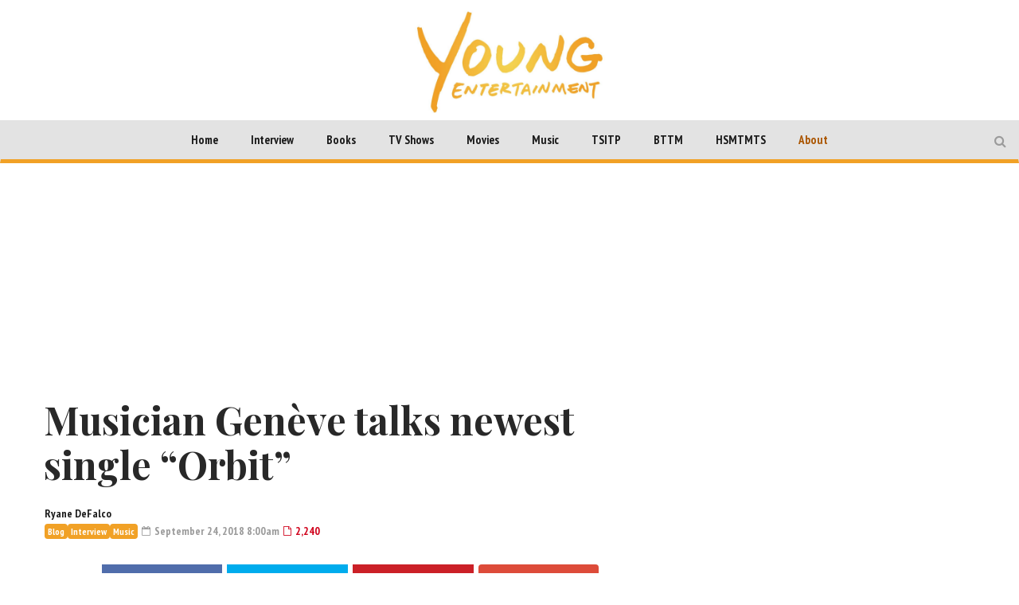

--- FILE ---
content_type: text/html; charset=UTF-8
request_url: https://youngentertainmentmag.com/musician-geneve-talks-newest-single-orbit/
body_size: 20120
content:

<!DOCTYPE html>
<head>
	<meta charset="UTF-8">
	<meta name="description" content="WATCH.LISTEN.READ">
	<meta name="viewport" content="width=device-width, initial-scale=1">
	
	<title>Musician Genève talks newest single &quot;Orbit&quot; - Young Entertainment</title>
	<link rel="profile" href="http://gmpg.org/xfn/11">
	<link rel="pingback" href="https://youngentertainmentmag.com/xmlrpc.php">

	
		<link rel="shortcut icon" href="https://youngentertainmentmag.com/wp-content/uploads/2016/07/YE_transparent-favicon.png" />
		<link rel="apple-touch-icon-precomposed" href="https://youngentertainmentmag.com/wp-content/themes/magzilla/images/retina-favicon.png" />
	
	<link rel="manifest" href="https://youngentertainmentmag.com/manifest.json">

	<script async src="https://www.googletagmanager.com/gtag/js?id=UA-113495955-1"></script>
	<script async src="//pagead2.googlesyndication.com/pagead/js/adsbygoogle.js"></script>
<!--
	<script>
	var pubid = "2017";
	var firstname = "";
	var email = "";
	document.cookie = "pepubid=" + pubid;
	document.cookie = "pefirstname=" + firstname;
	document.cookie = "peemail=" + email;
	</script>
	<script src="https://cdnjs.cloudflare.com/ajax/libs/crypto-js/3.1.2/rollups/md5.js"></script>
	<script src="//www.peinvoke.com/pe/pushads.js"></script>
-->
	
<!-- This site is optimized with the Yoast SEO plugin v3.7.1 - https://yoast.com/wordpress/plugins/seo/ -->
<link rel="canonical" href="https://youngentertainmentmag.com/musician-geneve-talks-newest-single-orbit/" />
<meta property="og:locale" content="en_US" />
<meta property="og:type" content="article" />
<meta property="og:title" content="Musician Genève talks newest single &quot;Orbit&quot; - Young Entertainment" />
<meta property="og:description" content="Singer, songwriter and producer Genève is originally from Germany and got her start within the music industry at a young age. She began penning her own music in her early teens, and at that point, was fully committed to pursue music as a career. While studying and traveling throughout Europe and Asia, including a transformational trek through The &hellip;" />
<meta property="og:url" content="https://youngentertainmentmag.com/musician-geneve-talks-newest-single-orbit/" />
<meta property="og:site_name" content="Young Entertainment" />
<meta property="article:publisher" content="https://www.facebook.com/YoungEntertainmentMag" />
<meta property="article:tag" content="artist" />
<meta property="article:tag" content="Genève" />
<meta property="article:tag" content="Interview" />
<meta property="article:tag" content="music" />
<meta property="article:tag" content="musician" />
<meta property="article:tag" content="orbit" />
<meta property="article:tag" content="singer" />
<meta property="article:section" content="Blog" />
<meta property="article:published_time" content="2018-09-24T08:00:07-05:00" />
<meta property="article:modified_time" content="2018-09-23T22:36:40-05:00" />
<meta property="og:updated_time" content="2018-09-23T22:36:40-05:00" />
<meta property="fb:admins" content="Moocto26" />
<meta property="og:image" content="https://youngentertainmentmag.com/wp-content/uploads/2018/09/Profile-Image.jpg" />
<meta property="og:image:width" content="814" />
<meta property="og:image:height" content="942" />
<meta name="twitter:card" content="summary" />
<meta name="twitter:description" content="Singer, songwriter and producer Genève is originally from Germany and got her start within the music industry at a young age. She began penning her own music in her early teens, and at that point, was fully committed to pursue music as a career. While studying and traveling throughout Europe and Asia, including a transformational trek through The [&hellip;]" />
<meta name="twitter:title" content="Musician Genève talks newest single &quot;Orbit&quot; - Young Entertainment" />
<meta name="twitter:site" content="@YoungEntmag" />
<meta name="twitter:image" content="https://youngentertainmentmag.com/wp-content/uploads/2018/09/Profile-Image.jpg" />
<meta name="twitter:creator" content="@YoungEntmag" />
<!-- / Yoast SEO plugin. -->

<link rel='dns-prefetch' href='//fonts.googleapis.com' />
<link rel="alternate" type="application/rss+xml" title="Young Entertainment &raquo; Feed" href="https://youngentertainmentmag.com/feed/" />
<link rel="alternate" type="application/rss+xml" title="Young Entertainment &raquo; Comments Feed" href="https://youngentertainmentmag.com/comments/feed/" />
<link rel='stylesheet' id='wp-polls-css'  href='https://youngentertainmentmag.com/wp-content/plugins/wp-polls/polls-css.css?ver=2.73.2' type='text/css' media='all' />
<style id='wp-polls-inline-css' type='text/css'>
.wp-polls .pollbar {
	margin: 1px;
	font-size: 6px;
	line-height: 8px;
	height: 8px;
	background-image: url('https://youngentertainmentmag.com/wp-content/plugins/wp-polls/images/default/pollbg.gif');
	border: 1px solid #c8c8c8;
}

</style>
<link rel='stylesheet' id='fave-bootstrap.min-css'  href='https://youngentertainmentmag.com/wp-content/themes/magzilla/css/bootstrap.min.css?ver=4.7.5' type='text/css' media='all' />
<link rel='stylesheet' id='fave-bootstrap-theme.min-css'  href='https://youngentertainmentmag.com/wp-content/themes/magzilla/css/bootstrap-theme.min.css?ver=4.7.5' type='text/css' media='all' />
<link rel='stylesheet' id='fave-font-awesome.min-css'  href='https://youngentertainmentmag.com/wp-content/themes/magzilla/css/font-awesome.min.css?ver=4.5.0' type='text/css' media='all' />
<link rel='stylesheet' id='fave-jquery.jscrollpane-css'  href='https://youngentertainmentmag.com/wp-content/themes/magzilla/css/jquery.jscrollpane.css?ver=4.7.5' type='text/css' media='all' />
<link rel='stylesheet' id='fave-owl.carousel.all.min-css'  href='https://youngentertainmentmag.com/wp-content/themes/magzilla/css/owl.carousel.all.min.css?ver=2.0.0' type='text/css' media='all' />
<link rel='stylesheet' id='fave-magnific-popup-css'  href='https://youngentertainmentmag.com/wp-content/themes/magzilla/css/magnific-popup.css?ver=1.0.0' type='text/css' media='all' />
<link rel='stylesheet' id='fave-main-css'  href='https://youngentertainmentmag.com/wp-content/themes/magzilla/css/main.css?ver=4.7.5' type='text/css' media='all' />
<link rel='stylesheet' id='fave-options-css'  href='https://youngentertainmentmag.com/wp-content/themes/magzilla/css/options.css?ver=4.7.5' type='text/css' media='all' />
<link rel='stylesheet' id='style-css'  href='https://youngentertainmentmag.com/wp-content/themes/magzilla/style.css?ver=1' type='text/css' media='all' />
<link rel='stylesheet' id='dhvc-form-css'  href='https://youngentertainmentmag.com/wp-content/plugins/dhvc-form/assets/css/style.min.css?ver=2.2.3' type='text/css' media='all' />
<link rel='stylesheet' id='google-fonts-css'  href='https://fonts.googleapis.com/css?family=Lato%3A400%2C700%7CPlayfair+Display%3A400%2C700%7CPlayfair+Display%3A400%2C700%7CPT+Sans+Narrow%3A400%2C700%7CPT+Sans+Narrow%3A400%2C700%7CPT+Sans+Narrow%3A400%2C700%7CPlayfair+Display%3A400%2C700%7CLato%3A400%2C700%7CPT+Sans+Narrow%3A400%2C700%7CPlayfair+Display%3A400%2C700%7CPT+Sans+Narrow%3A400%2C700%7CPT+Sans+Narrow%3A400%2C700%7CPlayfair+Display%3A400%2C700%7CPT+Serif%3A400%2C700+rel%3D%27stylesheet%27+type%3D%27text%2Fcss&#038;ver=4.7.5' type='text/css' media='all' />
<link rel='stylesheet' id='the-grid-css'  href='https://youngentertainmentmag.com/wp-content/plugins/the-grid/frontend/assets/css/the-grid.min.css?ver=2.3.0' type='text/css' media='all' />
<style id='the-grid-inline-css' type='text/css'>
.tolb-holder{background:rgba(0,0,0,0.8)}.tolb-holder .tolb-close,.tolb-holder .tolb-title,.tolb-holder .tolb-counter,.tolb-holder .tolb-next i,.tolb-holder .tolb-prev i{color:#ffffff}.tolb-holder .tolb-load{border-color:rgba(255,255,255,0.2);border-left:3px solid #ffffff}
.to-heart-icon,.to-heart-icon svg,.to-post-like,.to-post-like .to-like-count{position:relative;display:inline-block}.to-post-like{width:auto;cursor:pointer;font-weight:400}.to-heart-icon{float:left;margin:0 4px 0 0}.to-heart-icon svg{overflow:visible;width:15px;height:14px}.to-heart-icon g{-webkit-transform:scale(1);transform:scale(1)}.to-heart-icon path{-webkit-transform:scale(1);transform:scale(1);transition:fill .4s ease,stroke .4s ease}.no-liked .to-heart-icon path{fill:#999;stroke:#999}.empty-heart .to-heart-icon path{fill:transparent!important;stroke:#999}.liked .to-heart-icon path,.to-heart-icon svg:hover path{fill:#ff6863!important;stroke:#ff6863!important}@keyframes heartBeat{0%{transform:scale(1)}20%{transform:scale(.8)}30%{transform:scale(.95)}45%{transform:scale(.75)}50%{transform:scale(.85)}100%{transform:scale(.9)}}@-webkit-keyframes heartBeat{0%,100%,50%{-webkit-transform:scale(1)}20%{-webkit-transform:scale(.8)}30%{-webkit-transform:scale(.95)}45%{-webkit-transform:scale(.75)}}.heart-pulse g{-webkit-animation-name:heartBeat;animation-name:heartBeat;-webkit-animation-duration:1s;animation-duration:1s;-webkit-animation-iteration-count:infinite;animation-iteration-count:infinite;-webkit-transform-origin:50% 50%;transform-origin:50% 50%}.to-post-like a{color:inherit!important;fill:inherit!important;stroke:inherit!important}
</style>
<script type='text/javascript' src='https://youngentertainmentmag.com/wp-includes/js/jquery/jquery.js?ver=1.12.4'></script>
<script type='text/javascript' src='https://youngentertainmentmag.com/wp-includes/js/jquery/jquery-migrate.min.js?ver=1.4.1'></script>
<link rel='https://api.w.org/' href='https://youngentertainmentmag.com/wp-json/' />
<link rel="EditURI" type="application/rsd+xml" title="RSD" href="https://youngentertainmentmag.com/xmlrpc.php?rsd" />
<link rel="wlwmanifest" type="application/wlwmanifest+xml" href="https://youngentertainmentmag.com/wp-includes/wlwmanifest.xml" /> 
<meta name="generator" content="WordPress 4.7.5" />
<link rel='shortlink' href='https://youngentertainmentmag.com/?p=26700' />
<link rel="alternate" type="application/json+oembed" href="https://youngentertainmentmag.com/wp-json/oembed/1.0/embed?url=https%3A%2F%2Fyoungentertainmentmag.com%2Fmusician-geneve-talks-newest-single-orbit%2F" />
<link rel="alternate" type="text/xml+oembed" href="https://youngentertainmentmag.com/wp-json/oembed/1.0/embed?url=https%3A%2F%2Fyoungentertainmentmag.com%2Fmusician-geneve-talks-newest-single-orbit%2F&#038;format=xml" />
<script type='text/javascript' data-cfasync='false'>var _mmunch = {'front': false, 'page': false, 'post': false, 'category': false, 'author': false, 'search': false, 'attachment': false, 'tag': false};_mmunch['post'] = true; _mmunch['postData'] = {"ID":26700,"post_name":"musician-geneve-talks-newest-single-orbit","post_title":"Musician Gen\u00e8ve talks newest single \"Orbit\"","post_type":"post","post_author":"4880","post_status":"publish"}; _mmunch['postCategories'] = [{"term_id":7,"name":"Blog","slug":"blog","term_group":0,"term_taxonomy_id":7,"taxonomy":"category","description":"","parent":0,"count":2912,"filter":"raw","cat_ID":7,"category_count":2912,"category_description":"","cat_name":"Blog","category_nicename":"blog","category_parent":0},{"term_id":166,"name":"Interview","slug":"interview","term_group":0,"term_taxonomy_id":166,"taxonomy":"category","description":"","parent":0,"count":948,"filter":"raw","cat_ID":166,"category_count":948,"category_description":"","cat_name":"Interview","category_nicename":"interview","category_parent":0},{"term_id":6,"name":"Music","slug":"young-adult-music","term_group":0,"term_taxonomy_id":6,"taxonomy":"category","description":"","parent":0,"count":457,"filter":"raw","cat_ID":6,"category_count":457,"category_description":"","cat_name":"Music","category_nicename":"young-adult-music","category_parent":0}]; _mmunch['postTags'] = [{"term_id":811,"name":"artist","slug":"artist","term_group":0,"term_taxonomy_id":811,"taxonomy":"post_tag","description":"","parent":0,"count":16,"filter":"raw"},{"term_id":1336,"name":"Gen\u00e8ve","slug":"geneve","term_group":0,"term_taxonomy_id":1336,"taxonomy":"post_tag","description":"","parent":0,"count":1,"filter":"raw"},{"term_id":8,"name":"Interview","slug":"interview","term_group":0,"term_taxonomy_id":8,"taxonomy":"post_tag","description":"","parent":0,"count":491,"filter":"raw"},{"term_id":64,"name":"music","slug":"music","term_group":0,"term_taxonomy_id":64,"taxonomy":"post_tag","description":"","parent":0,"count":299,"filter":"raw"},{"term_id":787,"name":"musician","slug":"musician","term_group":0,"term_taxonomy_id":787,"taxonomy":"post_tag","description":"","parent":0,"count":45,"filter":"raw"},{"term_id":1337,"name":"orbit","slug":"orbit","term_group":0,"term_taxonomy_id":1337,"taxonomy":"post_tag","description":"","parent":0,"count":1,"filter":"raw"},{"term_id":720,"name":"singer","slug":"singer","term_group":0,"term_taxonomy_id":720,"taxonomy":"post_tag","description":"","parent":0,"count":74,"filter":"raw"}]; _mmunch['postAuthor'] = {"name":"Ryane DeFalco","ID":4880};</script><script data-cfasync="false" src="//a.mailmunch.co/app/v1/site.js" id="mailmunch-script" data-plugin="mailmunch" data-mailmunch-site-id="629883" async></script><script type="text/javascript">

</script>

	<style type="text/css">

		/********************** Body **********************/
		
		
		body,
		.calendar caption,
		.calendar,
		.value-number,
		.value-text,
		.progress-bar,
		.form-control,
		.mag-info,
		.post-tags a,
		.btn,
		.wpcf7-submit {
			font-family: "PT Serif", serif;
		}


		
		body {
			font-size: 16px;
			line-height: 22px;
			color: #282828;
			background-color: #ffffff;
		    font-weight: 500;
		    font-style: normal;
		    letter-spacing: 0px;
		    text-transform: none;
		}
		@media (max-width: 480px) {
			body {
				font-size: 14px;
				line-height: 24px;
				color: #282828;
				background-color: #ffffff;
			}
			.continue-reading {
				font-size: 12px;
			}
		}

		#bbpress-forums, 
		#bbpress-forums ul.bbp-lead-topic, 
		#bbpress-forums ul.bbp-topics, 
		#bbpress-forums ul.bbp-forums, 
		#bbpress-forums ul.bbp-replies, 
		#bbpress-forums ul.bbp-search-results {
			font-size: 16px;
			line-height: 22px;
			color: #282828;
		    font-weight: 500;
		    font-style: normal;
		    letter-spacing: 0px;
		    text-transform: none;
		}
		
		.comment-entry {
			font-size: 16px;
			line-height: 22px;
			color: #282828;
		    font-weight: 500;
		    font-style: normal;
		    letter-spacing: 0px;
		    text-transform: none;
		}
		/****************************************** Titles and headings *************************************/
		
		
		.widget .post-title.module-small-title,
		.widget .post-title.module-big-title,
		.widget .post-title,
		.archive .post-title,
		.archive .post-title.module-big-title, 
		.archive .post-title.module-small-title,
		.overlay,
		.wp-caption .image-credits,
		.score-label,
		.widget_tags a,
		select,
		.table > thead > tr > th,
		.widget-social-profiles,
		.modal-title,
		.modal,
		.post-navigation a,
		.comment-author,
		.comment-date,
		.reply,
		.slider-label,
		.post-gallery,
		.wp-caption-text,
		.progress-title,
		.widget-tabs .nav > li > a,
		.video-gallery-top,
		.video-gallery,
		.breadcrumb,
		.page-title,
		.sitemap h2,
		.magazilla-main-nav .post-title.module-small-title {
			font-family: "Playfair Display", sans-serif;
		}
		.archive .post-title {
			font-size: 16px;
			line-height: 24px;
			font-weight: 500;
			font-style: normal;
		    letter-spacing: 0px;
			text-transform: none; 
		}
		.search-results .page-title,
		.search-result-posts .post-title,
		.archive .page-title {
			font-size: 8px;
			line-height: 16px;
		}
		
		/* ******************************************************** */
		/* Site Layout
		/* ******************************************************** */

		
		
		
		@media (min-width: 1200px) {

			.container {
				max-width: 1200px;
				width: auto;
			}

			.boxed-layout .external-wrap {
				max-width: 1230px;
			}
		}

		

		/* *********************************************************
		/* Logo Settings
		/* *********************************************************/

				.logo-wrap, .header-7 .logo-wrap {
		;
		;
		}

		.mag-info {
			color: #141414		}

		.header-1,
		.header-2,
		.header-3,
		.header-4,
		.header-6 {
		    background-color: #ffffff;
		}


		/* ******************************************************** */
		/* Primary Nav
		/* ******************************************************** */
		
				.magazilla-main-nav,
		.mobile-menu,
		.header-5,
		.header-7 {
			font-family: "PT Sans Narrow", sans-serif;
		}
				.magazilla-main-nav .nav > li > a,
		.mobile-menu .nav > li > a,
		.header-5 > li > a,
		.header-7 > li > a {
			font-size: 15px;
			/*background-color: #fff;*/
		    font-style: normal;
		    letter-spacing: 0px;
		    text-transform: none;
		}

		[class*="navbar-header-"] .nav > li > a {
			line-height: 20px;
			font-weight: 700;
		}

		/* ******************************************************** */
		/* Secondary Nav
		/* ******************************************************** */
		
		
		.magazilla-top-nav {
			font-family: "PT Sans Narrow", sans-serif;
		}

				.magazilla-top-nav .navbar-nav > li > a {
			font-size: 14px;
			font-style: normal;
		    letter-spacing: 0px;
		    text-transform: none;
		    color: #000000;
			line-height: 20px;
			font-weight: 500;
		}
		.magazilla-top-nav { /* external wrap */
			background-color: #f7f7f7;
			border-top: none;
			border-right: none;
			border-bottom: 1px solid #D1D1D1;
			border-left: none;
		}
		.magazilla-top-nav .top-menu {
			background-color: #f7f7f7;
			border-top: none;
			border-right: none;
			border-left: none;
			border-bottom: none;
		}
		.magazilla-top-nav .navbar-nav .post-author-social-links a:hover,
		.magazilla-top-nav .navbar-nav .post-author-social-links  a,
		.magazilla-top-nav .navbar-nav .post-author-social-links:hover  a { 
			color: #000000; 
		}
		/* ******************************************************** */
		/* Header 5
		/* ******************************************************** */
		.header-5,
		.header-7 {
			background-color: #ffffff;
		}
		.header-5 .navbar-nav > li > a,
		.header-7 .navbar-nav > li > a {
			color: #000000;
			font-size: 14px;
    		text-transform: uppercase;
		}

		/* ******************************************************** */
		/* Main Menu
		/* ******************************************************** */
		.magazilla-main-nav .nav > ul > li > a,
		.mobile-menu .nav > ul > li > a,
		.header-5 > ul > li > a,
		.header-7 > ul > li > a {
		    background-color: #ffffff;
		    color: #000000;
		}

		[class*="navbar-header-"] {
		    border-bottom-color: #dd3333;
		}
		

		/* ******************************************************** */
		/* Mobile Menu
		/* ******************************************************** */
		.mobile-menu .navbar-header {
			background-color: #fff;
			border-bottom: 1px solid #eeee22;
		}
		.mobile-menu .mobile-menu-btn, .mobile-menu .mobile-search-btn {
			color: #000000;
		}

		/* ******************************************************** */
		/* Footer
		/* ******************************************************** */
		.footer {
			background-color: #f1a126;
		}
		.footer,
		.footer .widget .post-author-for-archive .post-meta li,
		.footer .widget-body,
		.footer .widget-title,
		.footer .post-author i,
		.footer .post-date a {
			color: #000000;
		}
		.footer .widget .post-author-social-links a,
		.footer .post-title a,
		.footer .post-author a,
		.footer .widget a,
		.footer .widget li:before {
			color: #ffffff;
		}
		.footer .widget-title {
			border-bottom: 1px solid rgba(255,255,255, .2);
		}
		.bottom-footer {
			background-color: #000000;
			color: #ffffff;
		}


		
		
		h1.favethemes_text_logo,
		.mobile-menu .navbar-brand {
			font-family: "Playfair Display";
		}

		
		h1.favethemes_text_logo,
		.mobile-menu .navbar-brand {
			font-size: 36px;
			line-height: 36px;
			font-weight: 700;
			font-style: normal;
		    letter-spacing: 0px;
		    text-transform: none;
			color: #000000;
		}
		.mobile-menu .navbar-brand {
			font-size: 22px;
			line-height: 22px;
			letter-spacing: -10px;
		}
		h1.favethemes_text_logo a {
			color: #000000;
		}


		/* ******************************************************** */
		/* Modules Titles
		/* ******************************************************** */
		
				.post-title.module-big-title,
		.post-title.module-small-title,
		.gallery-title-big,
		.gallery-title-small {
			font-family: "Playfair Display";
		}
		
		
				.module-category,
		.module-top-topics {
			font-family: "Lato";
			font-size: 13px;
			line-height: 13px;
			font-weight: 700;
			font-style: normal;
		    letter-spacing: 0px;
		    text-transform: none;
		}
		
		/* Options for SMALL titles */
		.module-4-three-cols .module-big-title,
		.module-5-three-cols .module-big-title,
		.fave-post-set-layout .module-small-title,
		.post .module-small-title,
		.module-small-title,
		.gallery-title-small,
		.slide .gallery-title-small,
		/*.thumb .gallery-title-small,*/
		.thumb.big-thumb .gallery-title-small{
			font-size: 18px;
			line-height: 28px;
			margin: 0 0 10px;
			font-weight: 700;
			font-style: normal;
		    letter-spacing: 0px;
		    text-transform: none;
		}
		@media (max-width: 1199px) and (min-width: 992px) {
			.thumb.big-thumb .gallery-title-small,
			.gallery-4 .thumb .gallery-title-small {			
				font-size: 14px;;
				line-height: 22px;
				margin: 0;
			}
		}
		@media (max-width: 991px){ 
			.thumb.big-thumb .gallery-title-small,
			.gallery-4 .thumb .gallery-title-small  {
				font-size: 12px;
				line-height: 20px;
			}
		}
		.gallery-title-small.title-cols-4 {
			font-size: 14px;
			line-height: 24px;
			margin: 0 0 10px;
			font-weight: 700;
			font-style: normal;
		    letter-spacing: 0px;
		    text-transform: none;
		}
		/* Options for BIG titles */
		.banner-slide .gallery-title-big,
		.wpb_wrapper .module-big-title,
		.module-big-title,
		.sitemap h2 {
			font-size: 24px;
			line-height: 38px;
			margin: 0 0 10px;
			font-weight: 700;

			font-style: normal;
		    letter-spacing: 0px;
		    text-transform: none;
		}
		@media (min-width: 992px) and (max-width: 1199px) {
			.banner-slide .gallery-title-big,
			.wpb_wrapper .module-big-title,
			.module-big-title {
				font-size: 18px;
				line-height: 34px;
			}
			.post .module-small-title, 
			.module-small-title {
				font-size: 16px;
				line-height: 26px;
			}
		}
		@media (max-width: 991px) {
			.banner-slide .gallery-title-big,
			.wpb_wrapper .module-big-title,
			.module-big-title,
			.archive .post-title {
				font-size: 18px;
				line-height: 30px;
				margin: 20px 0 10px;
			}
			.post .module-small-title, 
			.module-small-title {
				font-size: 14px;
				line-height: 22px;
				margin: 0 0 10px;
			}
		}
		@media (max-width: 767px) {
			.banner-slide .gallery-title-big,
			.wpb_wrapper .module-big-title,
			.module-big-title,
			.archive .post-title {
				font-size: 14px;
				line-height: 26px;
				margin: 20px 0 10px;
			}
			.post .module-small-title, 
			.module-small-title {
				font-size: 12px;
				line-height: 20px;
				margin: 0 0 10px;
			}
		}
		
		
		.widget .widget-body .module-small-title {
			font-size: 14px;
			line-height: 22px;
			margin: 0 0 10px;
			font-weight: 700;
			font-style: normal;
		    letter-spacing: 0px;
		    text-transform: none;
		}
		.widget .widget-body .module-big-title {
			font-size: 20px;
			line-height: 34px;
			margin: 0 0 10px;
			font-weight: 700;

			font-style: normal;
		    letter-spacing: 0px;
		    text-transform: none;
		}
		@media (min-width: 768px) and (max-width: 991px) {
			.widget .widget-body .module-big-title {
				font-size: 18px;
				line-height: 30px;
				margin: 0 0 10px;
			}
		}




		
		.thumb .gallery-title-small {
			font-size: 16px;;
			line-height: 26px;
			margin: 0 0 10px;
			font-weight: 700;
			font-style: normal;
	    	letter-spacing: 0px;
	    	text-transform: none;
		}
		@media (min-width: 768px) and (max-width: 991px) { 
			.thumb .gallery-title-small {
				font-size: 14px;;
				line-height: 22px;
				margin: 0;
			}
		}
		@media (max-width: 991px) {
			.thumb .gallery-title-small,
			.thumb.small-thumb .gallery-title-small {
				font-size: 12px;;
				line-height: 20px;
				margin: 0;
			}
		}
		
		
		/* Options for BIG titles on mobile */
		/* IMPORTANT: MUST have same option on small at line #237 */
		@media (min-width: 768px) and (max-width: 979px) {
			.module-5-two-cols .module-big-title,
			.module-4-two-cols .module-big-title,
			.module-8-two-cols .gallery-title-small {
				font-size: 14px;
				line-height: 28px;
				margin: 0 0 10px;
				font-weight: 700;
				font-style: normal;
		    	letter-spacing: 0px;
		    	text-transform: none;
			}
			.gallery-title-small,
			.slide .gallery-title-small {
				font-size: 12px;;
				line-height: 22px;
				margin: 0 0 10px;
				font-weight: 700;
				font-style: normal;
		    	letter-spacing: 0px;
		    	text-transform: none;
			}
		}
		/* IMPORTANT: MUST have same option on small at line #237 */
		@media (max-width: 767px) {
			.module-small-title {
				font-size: 16px;;
				line-height: 26px;
				margin: 0 0 10px;
				font-weight: 700;
				font-style: normal;
		    	letter-spacing: 0px;
		    	text-transform: none;
			}
		}
		@media (max-width: 480px) {
			.module-big-title,
			.module-1 .module-big-title,
			.module-2 .module-big-title,
			.module-6 .module-big-title,
			.module-4-two-cols .module-big-title,
			.module-5-two-cols .module-big-title,
			.widget .widget-body .module-big-title {
				font-size: 18px;;
				line-height: 28px;
				margin: 0 0 10px;
				font-weight: 700;
				font-style: normal;
		    	letter-spacing: 0px;
		    	text-transform: none;
			}
			.module-small-title {
				font-size: 16px;;
				line-height: 26px;
				margin: 0 0 10px;
				font-weight: 700;
				font-style: normal;
		    	letter-spacing: 0px;
		    	text-transform: none;
			}
			.gallery-title-small,
			.slide .gallery-title-small {
				font-size: 12px;;
				line-height: 22px;
				margin: 0 0 10px;
				font-weight: 700;
				font-style: normal;
		    	letter-spacing: 0px;
		    	text-transform: none;
			}
			.widget .widget-body .module-small-title {
				font-size: 12px;
				line-height: 20px;
				margin: 0 0 10px;
				font-weight: 700;
				font-style: normal;
		    	letter-spacing: 0px;
		    	text-transform: none;
			}
		}

		/* ******************************************************** */
		/* Widgets Titles
		/* ******************************************************** */
		
				.module-top,
		.widget-title,
		.wpb_wrapper .widget-title,
		.widget-tabs .nav > li > a,
		.widget-social-profiles .social-count,
		.widget-social-profiles .social-text,
		.widget-social-profiles .social-button a {
			font-family: "PT Sans Narrow";
		}

		
		.widget-top {
			text-align: left;
		}

		.widget-title,
		.wpb_wrapper .widget-title,
		.widget-tabs .nav > li > a {
			font-size: 14px;
			line-height: 16px;
			font-weight: 700;

			font-style: normal;
	    	letter-spacing: 0px;
	    	text-transform: none;
		}

		/* ******************************************************** */
		/* Breadcrumb
		/* ******************************************************** */
		
		
		.breadcrumb {
			font-family: "Lato";
		}

		
		.breadcrumb {
			font-size: 13px;
			line-height: 13px;
			font-weight: 500;
			font-style: normal;
	    	letter-spacing: 0px;
	    	text-transform: none;
		}

		/* ******************************************************** */
		/* Single Post Title
		/* ******************************************************** */
		
		
		.entry-title {
			font-family: "Playfair Display";
		}

		
		.entry-title,
		.page-title {
			font-size: 48px;
			line-height: 56px;
			font-weight: 700;
			font-style: normal;
	    	letter-spacing: 0px;
	    	text-transform: none;
		}
		@media (min-width: 768px) and (max-width: 991px) {
			.entry-title,
			.page-title,
			.full-screen-cover .entry-title,
			.wide-cover .entry-title {
				font-size: 32px;
				line-height: 40px;
			}
		}
		@media (max-width: 767px) {
			.entry-title,
			.page-title,
			.full-screen-cover .entry-title,
			.wide-cover .entry-title  {
				font-size: 28px;
				line-height: 36px;
			}
		}
		@media (max-width: 480px) {
			.entry-title,
			.page-title,
			.full-screen-cover .entry-title,
			.wide-cover .entry-title  {
				font-size: 24px;
				line-height: 32px;
			}
		}
		/* ******************************************************** */
		/* Posts Meta
		/* ******************************************************** */
		
		
		.post-meta,
		.post-author,
		.post-meta .post-category a,
		.comment-author,
		.comment-date,
		.comment-reply-link {
			font-family: "PT Sans Narrow";
		}

		
		.post-meta li,
		.widget-body .post-meta li,
		.post-author,
		.widget .post-author-for-archive .post-author {
			font-size: 14px;
			line-height: 22px;
			font-weight: 700;
			font-style: normal;
	    	letter-spacing: 0px;
	    	text-transform: none;
		}
		@media (min-width: 768px) and (max-width: 991px) {
			.post-meta li,
			.widget-body .post-meta li,
			.post-author,
			.widget .post-author-for-archive .post-author {
				font-size: 12px;
				line-height: 18px;
			}
		}
		.post-meta i.fa-calendar-o,
		.post-meta i.fa-file-o {
			font-size: 12px;
			top: -1px;
			position: relative;
			margin-right: 2px;
		}

		@media (max-width: 480px) {
			.post-meta li,
			.widget-body .post-meta li,
			.post-author {
				font-size: 12px;
				line-height: 20px;
				font-weight: 700;
				font-style: normal;
		    	letter-spacing: 0px;
		    	text-transform: none;
			}
		}

		/* ******************************************************** */
		/* Single Post Meta
		/* ******************************************************** */
		
		
		.single-post .entry-header .post-meta,
		.single-post .entry-header .post-author,
		.single-post .entry-header .post-meta .post-category a {
			font-family: "PT Sans Narrow";
		}

		
		.single-post .entry-header .post-meta,
		.single-post .entry-header .post-author {
			font-size: 14px;
			line-height: 22px;
			font-weight: 700;
			font-style: normal;
	    	letter-spacing: 0px;
	    	text-transform: none;
		}

		/* ******************************************************** */
		/* Single Post Sections Titles
		/* ******************************************************** */
		
		
		.post-tags .module-title,
		.post-about-the-author .module-title,
		.related-post .module-title,
		.comment-respond .module-title,
		.post-comments .module-title {
			font-family: "PT Sans Narrow";
		}

		
		.post-tags .module-title,
		.post-about-the-author .module-title,
		.related-post .module-title,
		.comment-respond .module-title,
		.post-comments .module-title {
			font-size: 14px;
			line-height: 16px;
			font-weight: 700;
			font-style: normal;
	    	letter-spacing: 0px;
	    	text-transform: none;
		}
		/* ******************************************************** */
		/* Headings
		/* ******************************************************** */
		
				.entry-content h1,
		.entry-content h2,
		.entry-content h3,
		.entry-content h4,
		.entry-content h5,
		.entry-content h6 {
			font-family: "Playfair Display";
		}
		
		.entry-content h1 {
			font-size: 40px;
			line-height: 48px;
			font-weight: 500;
		}
		.entry-content h2 {
			font-size: 32px;
			line-height: 40px;
			font-weight: 500;
		}
		.entry-content h3 {
			font-size: 24px;
			line-height: 32px;
			font-weight: 500;
		}
		.entry-content h4 {
			font-size: 20px;
			line-height: 28px;
			font-weight: 500;
		}
		.entry-content h5 {
			font-size: 18px;
			line-height: 26px;
			font-weight: 700;
		}
		.entry-content h6 {
			font-size: 16px;
			line-height: 24px;
			font-weight: 700;
		}


		@media (max-width: 767px) {
			.entry-content h1,
			.entry-content h1 {
				font-size: 24px;
				line-height: 32px;
			}
			.entry-content h2,
			.entry-content h1 {
				font-size: 20px;
				line-height: 28px;
			}
			.entry-content h3,
			.entry-content h1 {
				font-size: 16px;
				line-height: 24px;
			}
			.entry-content h4,
			.entry-content h1 {
				font-size: 16px;
				line-height: 24px;
			}
			.entry-content h5,
			.entry-content h1 {
				font-size: 16px;
				line-height: 24px;
			}
			.entry-content h6,
			.entry-content h1 {
				font-size: 16px;
				line-height: 24px;
			}
		}


		/* ******************************************************** */
		/* Colors
		/* ******************************************************** */
						a,
		a:hover,
		.post-total-comments a,
		.thumb-content .post-meta .post-total-comments a,
		.calendar caption,
		.navbar-inverse .navbar-nav > li > a:hover,
		.navbar-inverse .navbar-nav > .open > a,
		.navbar-inverse .navbar-nav > .open > a:focus,
		.navbar-inverse .navbar-nav > .open > a:hover,
		.navbar-inverse .navbar-nav > li.dropdown:hover > a,
		.btn-link,
		.post-pagination .pagination .active a,
		.post-pagination .pagination a:hover,
		.reply,
		.post-review p,
		.post-review h4,
		.progress-bar,
		.progress-title,
		.widget-tabs .nav > li.active > a,
		.icon_rollover_color,
		.componentWrapper .qualityOver,
		ul li a:hover,
		.megamenu-links-4-cols > li > ul > li > a:hover,
		.megamenu-links-3-cols > li > ul > li > a:hover,
		.magazilla-top-nav-dark .navbar-nav > li:hover > a,
		.magazilla-top-nav-light .navbar-nav > li > a:hover,
		.dropdown-menu > li > a:hover,
		.footer .widget .post-author-social-links a:hover,
		.footer .post-title a:hover,
		.footer .post-author a:hover,
		.gallery-title-small a:hover,
		.header-5 .menu-tab-nav > li.tab-link.active > a,
		.header-7 .menu-tab-nav > li.tab-link.active > a {
			color: #f1a126;
		}

		.btn-theme,
		.post-category a,
		.module-category a,
		.header-5 .navbar-nav > li > a:hover, 
		.header-5 .navbar-nav > li > a:focus,
		.header-7 .navbar-nav > li > a:hover, 
		.header-7 .navbar-nav > li > a:focus,
		.feedburner-subscribe,
		.wpcf7-submit,
		.banner-slide .owl-theme .owl-controls .owl-nav div:hover {
			background-color: #f1a126;
		}

		.btn-theme:hover {
			background-color: rgba( 241, 161, 38, .75);
		}
		.post-review {
			background-color: rgba( 241, 161, 38, .1);
		}
		.module-title,
		.blockquote-left,
		.blockquote-right,
		.blockquote-center,
		.widget-title,
		.widget-tabs .nav-tabs > li.active > a,
		.widget-tabs .nav-tabs > li.active > a:focus,
		.widget-tabs .nav-tabs > li.active > a:hover {
			border-color: #f1a126;
		}

		.widget_archives ul li:before {
			border-color: transparent #f1a126;
		}

		[class*="navbar-header-"] .nav > li > a,
		.nav .open > a,
		.nav .open > a:focus,
		.nav .open > a:hover,
		.post-pagination .pagination .active {
			border-bottom-color: #f1a126;
		}

		.post-review-bars {
			border-top-color: #f1a126;
		}

		.score-label,
		.widget_tags a,
		.post-tags a,
		#today,
		.widget-instagramm-slider .owl-theme .owl-controls .owl-nav div,
		.navbar-inverse,
		[class*="navbar-header-"] .nav > li > a:hover,
		.owl-carousel-menu.owl-theme .owl-controls .owl-nav div,
		.nav .open > a,
		.review,
		.jspDrag,
		.grid-banner-slide .owl-theme .owl-controls .owl-nav div,
		.category-label a,
		.dropdown-menu .yamm-content .nav > li > a:hover {
			background-color: #f1a126;
		}

		.playlist-video.selected,
		.playlist-video:hover {
			border-left: 3px solid #f1a126;
		}

		.comment-body-author, .bypostauthor {
			background-color: rgba( 241, 161, 38, .05);

			border: 1px solid rgba( 241, 161, 38, .2);
		}
		#favethemes_mobile_nav>li {
			border-left: 3px solid #f1a126;
		}
		/* ******************************************************** */
		/* Sidebar
		/* ******************************************************** */
		.sidebar,
		.wpb_widgetised_column {
			background-color: ;
			border: 0px  solid #f9f9f9;
			padding-top: 0px;
			padding-bottom: 0px;
			padding-left: 0px;
			padding-right: 0px;
		}

		/* ******************************************************** */
		/* Categories and taxonomy colors
		/* ******************************************************** */
		/* ******************************************************** */
/* Custom CSS
/* ******************************************************** */
li.yam-custom > a {
    color: #a50 !important;
}
li.yam-custom > a:hover {
    color: #fff!important;
}
.defy_target {
    text-align: center;
}
.breadcrumb li.current {
    display: none;
}
.tg-grid-slider  {
    height: 400px;
}
.ga-block {
    margin: 5px auto;
    max-width: 728px;
}
.magzilla-main-wrap {
    margin-top: 0!important;
}
.magzilla-home-articlelist .archive {
    padding-top: 20px;
}
.single-post .entry-title {
    margin-top: 5px!important;
}
#custom-searchform {
    display: inline-block;
}
#custom-searchform .dd-search {
    float:left;
    border-radius:0;
    font-family: Arial,Helvetica,sans-serif;
}
#custom-searchform input {
    width: 200px;
    background-color: #f8f8f8;
    border-color: #6cf;
}
#custom-searchform button {
    background-color: #00c1cf;
    font-weight:bold;
}
#sidebar-menu {
    padding: 0;
    list-style: none;
}
#sidebar-menu li {
    display: block;
    height: 32px;
    line-height: 32px;
    font-size: 20px;
}
.widget_magzilla_social {
    text-align: center;
}
.widget_magzilla_social li {
    display: inline-block;
}
.widget_magzilla_social i.fa {
    border-radius: 8px;
}
.widget_magzilla_social i.fa.fa-snapchat-ghost {
    background-color: #ff0;
    border-color: #000;
    text-shadow: #000 1px 1px 0, #000 1px -1px 0,#000 -1px 1px 0,#000 -1px -1px 0;
}
.widget_magzilla_social a:hover i.fa.fa-snapchat-ghost {
    background-color: transparent;
    color: #ff0;
}
@media (max-width: 1199px) {
.widget_magzilla_social li > a > i.fa {
    width: 56px;
    height: 56px;
    line-height: 56px;
    font-size: 40px;
}
}
@media (min-width: 768px) and (max-width: 991px) {
.widget_magzilla_social li > a > i.fa {
    width: 40px;
    height: 40px;
    line-height: 40px;
    font-size: 24px;
}
}


.search-results .page-title,.search-result-posts .post-title,.archive .page-title {
    font-size: 0;
    line-height: 0;
}

/*Tag Cloud */
.module-body {
    text-align: center;
}
/* tag cloud end */


/* Bottom CTA */

button.button.dhvc-form-submit {
    opacity: inherit;
}

.footer .scriptlesssocialsharing, .footer .scriptlesssocialsharing-buttons, .footer .favethemes-content-ad-bottom {
    display: none!important;
}
.sidebar .scriptlesssocialsharing, .sidebar .scriptlesssocialsharing-buttons, .sidebar .favethemes-content-ad-bottom {
    display: none!important;
}

.footer .edit-link {
    margin-top: 0px !important;
}

.dhvc-form-message {
    padding: 0;
}

@media (min-width: 768px){
.dhvc-form-input {
width:100%!important;
}
}

button.button.dhvc-form-submit {
    width: 100%;
}


/*
button.button.dhvc-form-submit {
    padding: 0 30%;
}

@media (max-width: 1200px){
button.button.dhvc-form-submit {
    padding: 0 30%;
}
}

button.button.dhvc-form-submit {
    padding: 0 30%;
}
*/


.top-footer {
    padding-top: 0!important;
}

.dhvc-form-action.dhvc_form_submit_button.hp-button {
    text-align: center;
}

/* end Bottom CTA */

/*AccessPress Social Pro */

.apss-google-plus.apss-single-icon.apss-single-icon-small {
    display: none;
}

.apss-social-share-sidebar.apss-theme-1.clearfix.apss-sidebar-left {
    top: 74%;
}

.fa-facebook:before {
    padding-left: 2px;
    padding-right: 2px;
}

@media (min-width: 768px){
.apss-sticky-header-wrapper{
display:none !important;
}
}

.apss-sticky-header-wrapper{
background: rgba(227, 227, 227,0.8);
}

.apss-sticky-header-wrapper .apss-sticky-total-share-count {
    display: none !important;
}




span.apss-social-text {
    display: none !important;
}

.apss-sticky-header-wrapper .apss-sticky-social-shares-wrapper .apss-icon-block {
    border-radius: 0px;
    padding: 2px 10px;
}

.apss-sticky-header-wrapper .apss-sticky-header-close {
    border-radius: 0px;
}

/* end AccessPress PRo */

.header-4 .navbar-search {
  display: block!important;
}

.knws{
    display: none !important;
}








/* HP */

body.home.paged .magzilla-main-wrap, .magzilla-main-wrap {
    margin-bottom: 0px!important;
}

.vc_cta3_content-container{
    width: 68%!important;
    margin-left: auto!important;
    margin-right: auto!important;
}
.vc_general.vc_cta3 {
    padding: 10px 28px 15px!important;
}

/*.entry-content h2, .wpb_wrapper h2{
margin: 0 10px 0 10px !important;
    font-size: 16px!important;
    font-weight:600 !important;
} */
section.vc_cta3-container {
margin-bottom: 0 !important;
}

.wpb_button, .wpb_content_element, .wpb_row, ul.wpb_thumbnails-fluid>li {
    margin-bottom: 0px !important;
}
.vc_general.vc_cta3.vc_cta3-color-black.vc_cta3-style-flat {
    background-color: #000000;
}


.vc_general.vc_cta3.vc_cta3-style-flat.vc_cta3-shape-square.vc_cta3-align-center.vc_cta3-color-black.vc_cta3-icon-size-md.vc_cta3-actions-right {
padding 28px 28px 0 28px !important;
}

.logo-wrap img {
    max-width: 70%;
}
nav.magazilla-top-nav.navbar {
    margin-bottom: 5px!important;
}
.logo-wrap h1 {
    margin: 10px 0 5px;
}
.ff-stream-wrapper {
    margin: 20px 5px 0!important;
}


.post-sharing-buttons .btn-group > .btn:not(:first-child):not(:last-child):not(.dropdown-toggle){
    border-radius: 0px;
}


.post-sharing-buttons .btn-share {
    padding: 2.5% 7% 2.5% 8.2%;
}

.post-sharing-buttons .btn-share {
    min-width: 19.7%;
}

@media (max-width: 991px) and (min-width: 768px){
.post-sharing-buttons .btn-share {
    min-width: 19%;
}
}

@media (max-width: 767px){
.post-sharing-buttons .btn-share {
    min-width: 19.1%;
}
}

@media (max-width: 768px){
.post-sharing-buttons .btn-share {
    padding: 3% 6% 3% 6.1%;
}
}

.btn-group>.btn:not(:first-child):not(:last-child):not(.dropdown-toggle) {
    border-radius: 0;
}

a.btn.btn-share.btn-facebook, a.btn.btn-share.btn-email {
    border-radius: 0px !important;
}

.btn-group {
    width: 100%;
}

a.btn.btn-share.btn-linkedin {
    display: none;
}



.sofia .tg-item-title, .sofia .tg-item-title a {
    font-size: 22px!important;
    line-height: 24px!important;
}
.mobile-menu .navbar-brand img {
    max-height: 40px;
}
.navbar-brand {
    padding: 5px 5px;
}

/* main menu */
@media (min-width: 1200px){
.topmain .container {
    max-width: 4200px!important;
    width: auto!important;
    background-color:#e3e3e3!important;
}
}
@media (min-width: 1200px){
.topmain .container {
    max-width: 4200px!important;
    width: auto!important;
    background-color:#e3e3e3!important;
}
}
@media (min-width: 992px){
.topmain .container {
    max-width: 4200px!important;
    width: auto!important;
    background-color:#e3e3e3!important;
}
}





.header-4.container {
    padding-left: 0px!important;
    padding-right: 0px!important;
}


.header-4 .col-xs-12, .header-4 .col-sm-12, .col-md-12, .header-4 .col-lg-12 {
    padding-left: 0px!important;
    padding-right: 0px!important;
}

.sticky_inner{
margin-left:0!important;
}

.menu-author-avatar {
    display: none!important;
}
/* menu end */

h2.post-title.module-big-title {
    font-size: 24px;
    line-height: 24px;
}

.mag-info {
    display: none;
}


.header-4 .yamm .navbar-nav {
    margin: 0px auto -10px;
}

[class*="navbar-header-"] .nav > li > a {
    padding: 14px 20px!important;
}

.sticky_inner .navbar-nav {
    margin: 0px auto 0px!important;
}

[class*="navbar-header-"] {
    border-bottom: 5px solid #F1A126 !important;
}


.apss-sticky-header-wrapper.apss-fixed-header {
    margin-top: 50px!important;
}

.post-content.post-small-content {
    display: none;
}

/* Footer */


@media (min-width: 768px){
div#erropix-all-in-one-2 {
    width: 800px;
    margin: 0 auto -15px;
}
}

@media (max-width: 768px){
div#erropix-all-in-one-2 {
margin-bottom: -15px;
}
}


@media (min-width: 768px){
.vc_custom_1478745047075 {
    background: #f1a126 !important;
    background-position: center !important;
    background-repeat: no-repeat !important;
    background-size: cover !important;
}
}




	</style>

<meta name="generator" content="Powered by Visual Composer - drag and drop page builder for WordPress."/>
<!--[if lte IE 9]><link rel="stylesheet" type="text/css" href="https://youngentertainmentmag.com/wp-content/plugins/js_composer/assets/css/vc_lte_ie9.min.css" media="screen"><![endif]--><!--[if IE  8]><link rel="stylesheet" type="text/css" href="https://youngentertainmentmag.com/wp-content/plugins/js_composer/assets/css/vc-ie8.min.css" media="screen"><![endif]--><meta name="ca_title" content="Musician Genève talks newest single &quot;Orbit&quot;" /><meta name="ca_image" content="https://youngentertainmentmag.com/wp-content/uploads/2018/09/Profile-Image-80x80.jpg" /><noscript><style type="text/css"> .wpb_animate_when_almost_visible { opacity: 1; }</style></noscript></head>


<body class="post-template-default single single-post postid-26700 single-format-standard custom-background wpb-js-composer js-comp-ver-4.11.2.1 vc_responsive">

	<div id="fb-root"></div>
	<script>(function(d, s, id) {
			var js, fjs = d.getElementsByTagName(s)[0];
			if (d.getElementById(id)) return;
			js = d.createElement(s); js.id = id;
			js.src = "//connect.facebook.net/en_US/sdk.js#xfbml=1&version=v2.5&appId=217780371604666";
			fjs.parentNode.insertBefore(js, fjs);
		}(document, 'script', 'facebook-jssdk'));
	</script>

	<div class="external-wrap ">

		
		
<div class="header-4 hidden-xs hidden-sm" itemscope itemtype="http://schema.org/WPHeader">
	
		<!-- header 1 -->
	<div class="container">
		<div class="row">
			
			<div class="col-xs-4 col-sm-4 col-md-4 col-lg-4">
							</div>

			<div class="col-xs-4 col-sm-4 col-md-4 col-lg-4">
				<div class="logo-wrap text-center">
					
<h1 >
	<a href="https://youngentertainmentmag.com/">
		
		
								 <img src="https://youngentertainmentmag.com/wp-content/uploads/2015/06/YoungEnt_Facebook.jpg" width="250" height="42" alt="Young Entertainment" title="Young Entertainment - WATCH.LISTEN.READ"/>
						
	</a>
</h1>

<div class="mag-info">WATCH.LISTEN.READ</div>				</div>
			</div>

			<div class="col-xs-4 col-sm-4 col-md-4 col-lg-4">
				
				
			</div>
			

		</div>
	</div>
	
<div class="topmain"><div class="container">
    <div class="row">
        <div class="col-xs-12 col-sm-12 col-md-12 col-lg-12">

            <nav class="magazilla-main-nav navbar yamm navbar-header-1" data-sticky="1" >
                <div class="sticky_inner">
                    <ul id="main-nav" class="nav navbar-nav"><li id="menu-item-23859" class="menu-item menu-item-type-custom menu-item-object-custom menu-item-23859"><a href="/">Home</a></li>
<li id="menu-item-4553" class="menu-item menu-item-type-taxonomy menu-item-object-category current-post-ancestor current-menu-parent current-post-parent menu-item-4553 fave-menu-cat-166"><a href="https://youngentertainmentmag.com/category/interview/">Interview</a></li>
<li id="menu-item-4550" class="menu-item menu-item-type-taxonomy menu-item-object-category menu-item-4550 fave-menu-cat-2"><a href="https://youngentertainmentmag.com/category/young-adult-books/">Books</a></li>
<li id="menu-item-4549" class="menu-item menu-item-type-taxonomy menu-item-object-category menu-item-4549 fave-menu-cat-5"><a href="https://youngentertainmentmag.com/category/young-adult-tv-shows/">TV Shows</a></li>
<li id="menu-item-4551" class="menu-item menu-item-type-taxonomy menu-item-object-category menu-item-4551 fave-menu-cat-3"><a href="https://youngentertainmentmag.com/category/young-adult-movies/">Movies</a></li>
<li id="menu-item-4552" class="menu-item menu-item-type-taxonomy menu-item-object-category current-post-ancestor current-menu-parent current-post-parent menu-item-4552 fave-menu-cat-6"><a href="https://youngentertainmentmag.com/category/young-adult-music/">Music</a></li>
<li id="menu-item-49871" class="menu-item menu-item-type-taxonomy menu-item-object-category menu-item-49871 fave-menu-cat-5365"><a href="https://youngentertainmentmag.com/category/tsitp/">TSITP</a></li>
<li id="menu-item-49874" class="menu-item menu-item-type-taxonomy menu-item-object-category menu-item-49874 fave-menu-cat-5364"><a href="https://youngentertainmentmag.com/category/bttm/">BTTM</a></li>
<li id="menu-item-34522" class="menu-item menu-item-type-taxonomy menu-item-object-category menu-item-34522 fave-menu-cat-2879"><a href="https://youngentertainmentmag.com/category/hsmtmts/">HSMTMTS</a></li>
<li id="menu-item-24773" class="yam-custom menu-item menu-item-type-post_type menu-item-object-page menu-item-24773 fave-menu-page-24770"><a href="https://youngentertainmentmag.com/about/">About</a></li>
</ul>
                                        <form method="get" action="https://youngentertainmentmag.com/" class="navbar-form navbar-right navbar-search">
    <div class="form-group">
        <input type="text" name="s" id="s_header" class="form-control" placeholder="Search">
    </div>
    <div class="form_submit_btn btn-link"><i class="fa fa-search"></i></div>
</form>
                                    </div>
            </nav><!-- navbar -->
        </div>
    </div>
</div></div></div><!-- header-1 -->
		
<nav class="navbar mobile-menu hidden-lg visible-xs visible-sm" data-sticky="0">
	<div class="container-fluid">

		<div class="navbar-header">
			<button type="button" class="navbar-toggle mobile-menu-btn collapsed" data-toggle="collapse" data-target="#mobile-menu" aria-expanded="false">
				<span class="sr-only">Toggle navigation</span>
				<i class="fa fa-bars"></i>
			</button>

			<a class="navbar-brand mobile_logo" href="https://youngentertainmentmag.com/">
									<img src="https://youngentertainmentmag.com/wp-content/uploads/2015/06/YoungEnt_320px.png" alt="Young Entertainment" title="Young Entertainment - WATCH.LISTEN.READ"/>
							</a>

			<button type="button" class="navbar-toggle collapsed mobile-search-btn" data-toggle="collapse" data-target="#mobile-search" aria-expanded="false">
				<span class="sr-only">Toggle navigation</span>
				<i class="fa fa-search"></i>
			</button>
		</div>

		<div class="navbar-collapse collapse mobile-menu-collapse" id="mobile-menu" style="height: 0px;">

			<ul id="favethemes_mobile_nav" class="nav navbar-nav"><li id="nav-menu-item-23859" class="menu-item menu-item-type-custom menu-item-object-custom"><a href="/">Home</a></li>
<li id="nav-menu-item-4553" class="menu-item menu-item-type-taxonomy menu-item-object-category current-post-ancestor current-menu-parent current-post-parent fave-menu-cat-166"><a href="https://youngentertainmentmag.com/category/interview/">Interview</a></li>
<li id="nav-menu-item-4550" class="menu-item menu-item-type-taxonomy menu-item-object-category fave-menu-cat-2"><a href="https://youngentertainmentmag.com/category/young-adult-books/">Books</a></li>
<li id="nav-menu-item-4549" class="menu-item menu-item-type-taxonomy menu-item-object-category fave-menu-cat-5"><a href="https://youngentertainmentmag.com/category/young-adult-tv-shows/">TV Shows</a></li>
<li id="nav-menu-item-4551" class="menu-item menu-item-type-taxonomy menu-item-object-category fave-menu-cat-3"><a href="https://youngentertainmentmag.com/category/young-adult-movies/">Movies</a></li>
<li id="nav-menu-item-4552" class="menu-item menu-item-type-taxonomy menu-item-object-category current-post-ancestor current-menu-parent current-post-parent fave-menu-cat-6"><a href="https://youngentertainmentmag.com/category/young-adult-music/">Music</a></li>
<li id="nav-menu-item-49871" class="menu-item menu-item-type-taxonomy menu-item-object-category fave-menu-cat-5365"><a href="https://youngentertainmentmag.com/category/tsitp/">TSITP</a></li>
<li id="nav-menu-item-49874" class="menu-item menu-item-type-taxonomy menu-item-object-category fave-menu-cat-5364"><a href="https://youngentertainmentmag.com/category/bttm/">BTTM</a></li>
<li id="nav-menu-item-34522" class="menu-item menu-item-type-taxonomy menu-item-object-category fave-menu-cat-2879"><a href="https://youngentertainmentmag.com/category/hsmtmts/">HSMTMTS</a></li>
<li id="nav-menu-item-24773" class="yam-custom menu-item menu-item-type-post_type menu-item-object-page fave-menu-page-24770"><a href="https://youngentertainmentmag.com/about/">About</a></li>
</ul>
		</div>

		<div class="collapse navbar-collapse" id="mobile-search">
			<form class="navbar-form navbar-search" method="get" action="https://youngentertainmentmag.com/">
				<input type="text" name="s" id="s_mobile" class="form-control" placeholder="Search">
			</form>
		</div>

	</div> <!-- end container-fluid -->
	<!-- mobile-menu-layer -->
	<div class="mobile-menu-layer"></div>
</nav>
		
				<div class="magzilla-main-wrap" style="max-width:100%;overflow:hidden">



<div class="ga-block">
<ins class="adsbygoogle"
     style="display:block"
     data-ad-client="ca-pub-8584653858558912"
     data-ad-slot="9866851989"
     data-ad-format="auto">
</ins>
</div>
<div class="container">
	
	
<div class="row">
		
	<div class="col-lg-8 col-md-8 col-sm-8 col-xs-12">
		<main class="site-main" role="main">
			
			<article class="post post-26700 type-post status-publish format-standard has-post-thumbnail hentry category-blog category-interview category-young-adult-music tag-artist tag-geneve tag-interview tag-music tag-musician tag-orbit tag-singer" itemscope itemtype="https://schema.org/Article">

				<header class="entry-header">
					<h1 itemprop="headline" class="entry-title">Musician Genève talks newest single &#8220;Orbit&#8221;</h1>
					<div class="post-author">
	<div class="media">
		
		
		<div class="media-body">
			<ul class="list-inline post-meta">
				
								<li class="post-author"><a href="https://youngentertainmentmag.com/author/ryane-defalco/">Ryane DeFalco</a></li>
				<!-- <li>|</li> -->
				
								<li class="post-author-social-links">
					
					
					
					
					
					
					
					
					
					
					
					
									</li>
				
								<li class="post-category cat-color-"><a class="cat-color-7" href="https://youngentertainmentmag.com/category/blog/">Blog</a><a class="cat-color-166" href="https://youngentertainmentmag.com/category/interview/">Interview</a><a class="cat-color-6" href="https://youngentertainmentmag.com/category/young-adult-music/">Music</a></li>
				<!-- <li>|</li> -->
				
								<li class="post-date" datetime="September 24, 2018" itemprop="datePublished"><a href="https://youngentertainmentmag.com/2018/09/"><i class="fa fa-calendar-o"></i> September 24, 2018 8:00am</a></li>
				<!-- <li>|</li> -->
				
								<li class="post-total-shares"><i class="fa fa-file-o"></i> 2,240</li>
				<!-- <li>|</li> -->
				
								
			</ul><!-- post-meta -->
		</div><!-- media-body -->
	</div><!-- media -->
</div><!-- post-author -->
											<div class="post-sharing-buttons ">
	<div class="btn-group" style="text-align:center">
		
		<a style="float:none" class="btn btn-share btn-facebook" href="http://www.facebook.com/sharer.php?u=https%3A%2F%2Fyoungentertainmentmag.com%2Fmusician-geneve-talks-newest-single-orbit%2F" onclick="window.open(this.href, 'mywin','left=50,top=50,width=600,height=350,toolbar=0'); return false;"><i class="fa fa-facebook" style="font-size: 2em"></i></a>
		<a style="float:none" class="btn btn-share btn-twitter" href="https://twitter.com/intent/tweet?text=Musician+Gen%C3%A8ve+talks+newest+single+%E2%80%9COrbit%E2%80%9D&url=https%3A%2F%2Fyoungentertainmentmag.com%2Fmusician-geneve-talks-newest-single-orbit%2F&via=%40YoungEntmag" onclick="if(!document.getElementById('td_social_networks_buttons')){window.open(this.href, 'mywin','left=50,top=50,width=600,height=350,toolbar=0'); return false;}"><i class="fa fa-twitter" style="font-size: 2em"></i></a>
		<a style="float:none" class="btn btn-share btn-pinterest" href="http://pinterest.com/pin/create/button/?url=https://youngentertainmentmag.com/musician-geneve-talks-newest-single-orbit/&amp;media=https://youngentertainmentmag.com/wp-content/uploads/2018/09/Profile-Image.jpg" onclick="window.open(this.href, 'mywin','left=50,top=50,width=600,height=350,toolbar=0'); return false;"><i class="fa fa-pinterest" style="font-size: 2em"></i></a>
		<a style="float:none" class="btn btn-share btn-google-plus" href="http://plus.google.com/share?url=https://youngentertainmentmag.com/musician-geneve-talks-newest-single-orbit/" onclick="window.open(this.href, 'mywin','left=50,top=50,width=600,height=350,toolbar=0'); return false;"><i class="fa fa-google-plus"  style="font-size: 2em"></i></a>
		
	</div>
</div>					
				</header><!-- entry-header -->

				<div class="entry-content" itemprop="articleBody">
		<div class="single-featured-image">
			<figure class="wp-caption">
								<a class="magzilla-popup" href="https://youngentertainmentmag.com/wp-content/uploads/2018/09/Profile-Image.jpg">
					<img width="814" height="550" src="https://youngentertainmentmag.com/wp-content/uploads/2018/09/Profile-Image-814x550.jpg" class="attachment-single-big-size size-single-big-size wp-post-image" alt="" itemprop="image" />				</a>

				
			</figure>
						<figcaption class="wp-caption-text"></figcaption>
					</div>
		<div class='mailmunch-forms-before-post' style='display: none !important;'></div><p>Singer, songwriter and producer Genève is originally from Germany and got her start within the music industry at a young age. She began penning her own music in her early teens, and at that point, was fully committed to pursue music as a career. While studying and traveling throughout Europe and Asia, including a transformational trek through The Himalayas, Genève started to take a serious interest in production, on top of being singer-songwriter. After two years abroad, she made the decision to move to Los Angeles and focus solely on her music career. Genève recently released her first single entitled <i>&#8220;Constellations&#8221; </i>in June 2016, and just released her newest single called <em>Orbit</em>. YEM spoke with Genève about her new song and what&#8217;s ahead for the rising musician.</p>
<div id="attachment_26708" style="width: 446px" class="wp-caption aligncenter"><a href="https://youngentertainmentmag.com/wp-content/uploads/2018/09/Genève-1-e1537756535806.jpg"><img class=" wp-image-26708" src="https://youngentertainmentmag.com/wp-content/uploads/2018/09/Genève-1-e1537756535806-1030x952.jpg" alt="" width="436" height="403" srcset="https://youngentertainmentmag.com/wp-content/uploads/2018/09/Genève-1-e1537756535806-1030x952.jpg 1030w, https://youngentertainmentmag.com/wp-content/uploads/2018/09/Genève-1-e1537756535806-300x277.jpg 300w, https://youngentertainmentmag.com/wp-content/uploads/2018/09/Genève-1-e1537756535806-768x710.jpg 768w, https://youngentertainmentmag.com/wp-content/uploads/2018/09/Genève-1-e1537756535806-500x462.jpg 500w" sizes="(max-width: 436px) 100vw, 436px" /></a><p class="wp-caption-text">(Elizabeth Parker)</p></div>
<p><strong>Young Entertainment Mag: </strong>How did you first get involved in music?</p>
<p><strong>Genève:</strong> I have been singing since about the age of 3, and also took piano and flute lessons growing up. I remember performing for my family when I was young, it was just always a part of me. That gradually led to me writing and producing as well.</p>
<p><strong>YEM: </strong>How would you describe your sound? How did you find your sound?</p>
<p><strong>Genève:</strong> Initially, I was heavily influenced by EDM when I started producing. After growing more as an artist and a person, my sound evolved into a more accurate representation of myself and also my message. I’ve always enjoyed different genres of music, and feel my sound now pulls from many of these different styles. It contains orchestral elements such as piano, strings, and even a few horns here and there, but also combines with electronic synths. I love using cinematic drums and heavy-hitting electro baselines, but also counter it with ethereal pads and vocal effects. Overall, I like the idea of transcending genres, yet one could compare my style to alternative/contemporary pop.</p>
<p><strong>YEM: </strong>Tell us about your new single, Obit.</p>
<p><strong>Genève:</strong> Orbit is essentially a love song, but dives a bit deeper into the realm of soulmates. It tells the story of two souls that continue to reconnect throughout various lifetimes. It exemplifies a longing that many people feel, for a void within to be filled. One other meaning behind it though, is that we are able to fill this void not by another person, but ourselves.</p>
<p style="text-align: center;"><a href="https://youngentertainmentmag.com/wp-content/uploads/2018/09/Geneve-SINGLE-Art-4-FINAL-.jpg"><img class="alignnone  wp-image-26705" src="https://youngentertainmentmag.com/wp-content/uploads/2018/09/Geneve-SINGLE-Art-4-FINAL-.jpg" alt="" width="410" height="410" srcset="https://youngentertainmentmag.com/wp-content/uploads/2018/09/Geneve-SINGLE-Art-4-FINAL-.jpg 931w, https://youngentertainmentmag.com/wp-content/uploads/2018/09/Geneve-SINGLE-Art-4-FINAL--80x80.jpg 80w, https://youngentertainmentmag.com/wp-content/uploads/2018/09/Geneve-SINGLE-Art-4-FINAL--300x300.jpg 300w, https://youngentertainmentmag.com/wp-content/uploads/2018/09/Geneve-SINGLE-Art-4-FINAL--768x768.jpg 768w, https://youngentertainmentmag.com/wp-content/uploads/2018/09/Geneve-SINGLE-Art-4-FINAL--500x500.jpg 500w" sizes="(max-width: 410px) 100vw, 410px" /></a></p>
<p><strong>YEM: </strong>You also self produced the song! Was that challenging?</p>
<p><strong>Genève:</strong> I have been producing for almost a decade now, so from a technical point of view, it wasn’t difficult for me to produce Orbit. I feel if a song takes longer to complete, it’s normally due to revisions or when the flow isn’t quite there. Luckily, most of new material that will be released in the next year came very quickly to me and just flowed out without needing many alterations. I was able to hear the completed song in my head first before actually producing anything, which made it much easier. Compared to my other tracks, Orbit actually was one of the easier ones to produce as I wanted to have a more minimal sound to it, so it didn’t need as much work.</p><p><ins class="adsbygoogle" style="display:block;text-align:center" data-ad-layout="in-article" data-ad-format="fluid" data-ad-client="ca-pub-8584653858558912" data-ad-slot="4903303514"></ins>
<script>(adsbygoogle = window.adsbygoogle || []).push({});</script></p><div class='mailmunch-forms-in-post-middle' style='display: none !important;'></div>
<p><strong>YEM: </strong>How does producing your song compare to performing it?<strong> </strong></p>
<p><strong>Genève:</strong> Producing is very different from performing because typically it’s just me by myself in the studio. Especially when I’m tracking my vocals, it’s easy sometimes to get in my head and start overthinking things. When I perform, however, I’m completely in the moment and focused on the people I’m singing to. I love both the creative and performance aspects of being an artist, but I feel performing is when I truly showcase who I am as an artist and the message I am bringing to people through my music.</p>
<p style="text-align: center;"><a href="https://youngentertainmentmag.com/wp-content/uploads/2018/09/Wings-Still-Shot.png"><img class="alignnone  wp-image-26707" src="https://youngentertainmentmag.com/wp-content/uploads/2018/09/Wings-Still-Shot-1030x856.png" alt="" width="404" height="336" srcset="https://youngentertainmentmag.com/wp-content/uploads/2018/09/Wings-Still-Shot-1030x856.png 1030w, https://youngentertainmentmag.com/wp-content/uploads/2018/09/Wings-Still-Shot-300x249.png 300w, https://youngentertainmentmag.com/wp-content/uploads/2018/09/Wings-Still-Shot-768x638.png 768w, https://youngentertainmentmag.com/wp-content/uploads/2018/09/Wings-Still-Shot-500x416.png 500w, https://youngentertainmentmag.com/wp-content/uploads/2018/09/Wings-Still-Shot.png 1468w" sizes="(max-width: 404px) 100vw, 404px" /></a></p>
<p><strong>YEM: </strong>If you could collaborate with any artist, who would it be?</p>
<p><strong>Genève:</strong> I would love to collaborate with Above &amp; Beyond or Blackmill; SIA would also be great to work with.</p>
<p><strong>YEM: </strong>What&#8217;s ahead for you? Will you be touring or releasing a music video soon?</p>
<p><strong>Genève:</strong> I will be releasing a remix package for Orbit in the beginning of October, and then the music video for it shortly after. Once the remixes are released, we will be scheduling live performances, so stay tuned!</p>
<p><em>Tune in to YEM&#8217;s Snapchat tomorrow as Genève takes over our account! Steam Genève&#8217;s song Orbit <a href="https://open.spotify.com/track/6bmcEdpdxICRsNB7D4NreG?si=LbmUHFYQTCuf3d0sNiz3Pg" target="_blank" rel="noopener noreferrer">here</a>. </em></p>
<div class='mailmunch-forms-after-post' style='display: none !important;'></div>                    
				</div><!-- entry-content -->
				

				<footer class="entry-footer">
						<p style="text-align:center;"><SCRIPT TYPE="text/javascript">
    var cachebuster=new Date().getTime();
    document.write('<SCR' + 'IPT SRC="http://ib.adnxs.com/ttj?id=5707826&size=728x90&pagetype=ros&promo_sizes=&cb=' + cachebuster + '" TYPE="text/javascript"></SCR' + 'IPT>');
</SCRIPT>
</p>

											<div class="post-sharing-buttons ">
	<div class="btn-group" style="text-align:center">
		
		<a style="float:none" class="btn btn-share btn-facebook" href="http://www.facebook.com/sharer.php?u=https%3A%2F%2Fyoungentertainmentmag.com%2Fmusician-geneve-talks-newest-single-orbit%2F" onclick="window.open(this.href, 'mywin','left=50,top=50,width=600,height=350,toolbar=0'); return false;"><i class="fa fa-facebook" style="font-size: 2em"></i></a>
		<a style="float:none" class="btn btn-share btn-twitter" href="https://twitter.com/intent/tweet?text=Musician+Gen%C3%A8ve+talks+newest+single+%E2%80%9COrbit%E2%80%9D&url=https%3A%2F%2Fyoungentertainmentmag.com%2Fmusician-geneve-talks-newest-single-orbit%2F&via=%40YoungEntmag" onclick="if(!document.getElementById('td_social_networks_buttons')){window.open(this.href, 'mywin','left=50,top=50,width=600,height=350,toolbar=0'); return false;}"><i class="fa fa-twitter" style="font-size: 2em"></i></a>
		<a style="float:none" class="btn btn-share btn-pinterest" href="http://pinterest.com/pin/create/button/?url=https://youngentertainmentmag.com/musician-geneve-talks-newest-single-orbit/&amp;media=https://youngentertainmentmag.com/wp-content/uploads/2018/09/Profile-Image.jpg" onclick="window.open(this.href, 'mywin','left=50,top=50,width=600,height=350,toolbar=0'); return false;"><i class="fa fa-pinterest" style="font-size: 2em"></i></a>
		<a style="float:none" class="btn btn-share btn-google-plus" href="http://plus.google.com/share?url=https://youngentertainmentmag.com/musician-geneve-talks-newest-single-orbit/" onclick="window.open(this.href, 'mywin','left=50,top=50,width=600,height=350,toolbar=0'); return false;"><i class="fa fa-google-plus"  style="font-size: 2em"></i></a>
		
	</div>
</div>										
					<meta itemprop="author" content = "Ryane DeFalco">
				</footer><!-- entry-footer -->

									<div class="post-navigation">
	<div class="row">
		

		<div class="col-lg-6 col-md-6 col-sm-6 col-xs-6">
			
								<div class="post-navigation-left">
						<div class="media">
							<div class="media-left media-top">
								<a href="https://youngentertainmentmag.com/10-books-satisfy-inner-mulan/">
									<img class="media-object" src="https://youngentertainmentmag.com/wp-content/uploads/2018/09/in-post-image-inner-mulan-book-list-frostblood-lbyr_1-70x70.png" alt="10 Books to Satisfy Your Inner Mulan">
								</a>
							</div>
							<div class="media-body">
								<h4>Previous article</h4>
								<a href="https://youngentertainmentmag.com/10-books-satisfy-inner-mulan/">10 Books to Satisfy Your Inner Mulan</a>
							</div>
						</div>
					</div><!-- post-navigation-left -->
					</div><!-- col-lg-6 col-md-6 col-sm-6 col-xs-12 -->
		

		<div class="col-lg-6 col-md-6 col-sm-6 col-xs-6">
			
			
			<div class="post-navigation-right text-right">
				<div class="media">
					<div class="media-body">
						<h4>Next article</h4>
						<a href="https://youngentertainmentmag.com/new-book-tuesday-september-25th/">New Book Tuesday: September 25th</a>
					</div>
					<div class="media-right media-top">
						<a href="https://youngentertainmentmag.com/new-book-tuesday-september-25th/">
							<img class="media-object" src="https://youngentertainmentmag.com/wp-content/uploads/2018/09/Screen-Shot-2018-09-23-at-11.40.40-PM-70x70.png" alt="New Book Tuesday: September 25th">
						</a>
					</div>
				</div>
			</div><!-- post-navigation-right -->

			
		</div><!-- col-lg-6 col-md-6 col-sm-6 col-xs-12 -->


	</div><!-- row -->
</div><!-- post-navigation -->				
			</article>

							

<div class="post-tags">
	<div class="module-top clearfix">
		<h4 class="module-title">Tags</h4>
	</div><!-- module-top -->
	<div class="module-body">
		<a href="https://youngentertainmentmag.com/tag/artist/" rel="tag">artist</a> <a href="https://youngentertainmentmag.com/tag/geneve/" rel="tag">Genève</a> <a href="https://youngentertainmentmag.com/tag/interview/" rel="tag">Interview</a> <a href="https://youngentertainmentmag.com/tag/music/" rel="tag">music</a> <a href="https://youngentertainmentmag.com/tag/musician/" rel="tag">musician</a> <a href="https://youngentertainmentmag.com/tag/orbit/" rel="tag">orbit</a> <a href="https://youngentertainmentmag.com/tag/singer/" rel="tag">singer</a>	</div><!-- module-body -->
</div><!-- post-tags -->

			
			

							
<div class="related-post">
	<div class="module-top clearfix">
		<h4 class="module-title">Related</h4>
	</div><!-- module-top -->
	<div class="module-body">
		<div class="row">
			
			
			<div class="fave_related_post col-lg-6 col-md-6 col-sm-6 col-xs-6">
				<div class="featured-image-wrap">
					
					<div class="category-label"><a class="cat-color-7" href="https://youngentertainmentmag.com/category/blog/">Blog</a></div>
					<a href="https://youngentertainmentmag.com/why-music-still-shapes-youth-culture-today/">
						<img itemprop="image" class="featured-image" src="https://youngentertainmentmag.com/wp-content/uploads/2025/08/unnamed-3-370x278.jpg" alt="Why Music Still Shapes Youth Culture Today">
					</a>
				</div><!-- featured-image-wrap -->
				<article class="post">
					<h2 itemprop="headline" class="post-title module-small-title"><a itemprop="url" href="https://youngentertainmentmag.com/why-music-still-shapes-youth-culture-today/">Why Music Still Shapes Youth Culture Today</a></h2>
					<ul class="list-inline post-meta">
						
<li class="post-author cat-author-color-7 "><i class="fa fa-circle"></i>
	<a href="https://youngentertainmentmag.com/author/yemagazine/">
		<span itemprop="author" itemscope="" itemtype="http://schema.org/Person">
			<span itemprop="name">yemagazine</span>
		</span>
	</a>
</li>


	<li class="post-date" datetime="August 27, 2025" itemprop="datePublished">
		<a>
        <span><i class="fa fa-clock-o"></i>
            5 months ago        </span>
		</a>
	</li>



<li class="post-total-shares"><i class="fa fa-eye"></i> 5,751<meta itemprop="interactionCount" content="UserPageVisits:5,751"></li>

					</ul><!-- .post-meta -->
					
					<div class="post-content post-small-content" itemprop="articleBody">
						<p>Music has always been a big part of how young people express themselves. It influences how they dress, talk,...</p>
					</div><!-- post-content -->
				</article><!-- .module-5-post -->
			</div><!-- col-lg-6 col-md-6 col-sm-12 col-xs-12 -->

			
			<div class="fave_related_post col-lg-6 col-md-6 col-sm-6 col-xs-6">
				<div class="featured-image-wrap">
					
					<div class="category-label"><a class="cat-color-7" href="https://youngentertainmentmag.com/category/blog/">Blog</a><a class="cat-color-547" href="https://youngentertainmentmag.com/category/featured/">Featured</a><a class="cat-color-166" href="https://youngentertainmentmag.com/category/interview/">Interview</a></div>
					<a href="https://youngentertainmentmag.com/episode-21-drive-movie-podcast-hosts-berkan-dincer-michael-lee-talk-tips-first-time-content-creators/">
						<img itemprop="image" class="featured-image" src="https://youngentertainmentmag.com/wp-content/uploads/2025/08/yequadthumb-370x278.png" alt="Episode 21: Drive-In Movie Podcast Hosts Berkan Dincer &#038; Michael Lee Talk Tips for First-time Content Creators">
					</a>
				</div><!-- featured-image-wrap -->
				<article class="post">
					<h2 itemprop="headline" class="post-title module-small-title"><a itemprop="url" href="https://youngentertainmentmag.com/episode-21-drive-movie-podcast-hosts-berkan-dincer-michael-lee-talk-tips-first-time-content-creators/">Episode 21: Drive-In Movie Podcast Hosts Berkan Dincer &#038; Michael Lee Talk Tips for First-time Content Creators</a></h2>
					<ul class="list-inline post-meta">
						
<li class="post-author cat-author-color-166 "><i class="fa fa-circle"></i>
	<a href="https://youngentertainmentmag.com/author/yemagazine/">
		<span itemprop="author" itemscope="" itemtype="http://schema.org/Person">
			<span itemprop="name">yemagazine</span>
		</span>
	</a>
</li>


	<li class="post-date" datetime="August 8, 2025" itemprop="datePublished">
		<a>
        <span><i class="fa fa-clock-o"></i>
            5 months ago        </span>
		</a>
	</li>



<li class="post-total-shares"><i class="fa fa-eye"></i> 6,143<meta itemprop="interactionCount" content="UserPageVisits:6,143"></li>

					</ul><!-- .post-meta -->
					
					<div class="post-content post-small-content" itemprop="articleBody">
						<p>In episode 21 of The Young Entertainment Podcast, Mordechai and Daniella are joined by Berkan Dincer and...</p>
					</div><!-- post-content -->
				</article><!-- .module-5-post -->
			</div><!-- col-lg-6 col-md-6 col-sm-12 col-xs-12 -->

				
			
		</div><!-- .row -->
	</div><!-- module-body -->
</div><!-- related-post -->

						
		</main>
	</div><!-- col-lg-8 col-md-8 col-sm-8 col-xs-12 -->

		<div class="col-lg-4 col-md-4 col-sm-4 col-xs-12 magzilla_sticky">
		
<aside class="sidebar" itemscope itemtype="http://schema.org/WPSideBar">
	<div id="text-29" class="widget widget_text">			<div class="textwidget"><script async src="https://pagead2.googlesyndication.com/pagead/js/adsbygoogle.js"></script>
<!-- top_300x250 -->
<ins class="adsbygoogle"
     style="display:inline-block;width:300px;height:250px"
     data-ad-client="ca-pub-8584653858558912"
     data-ad-slot="3961472416"></ins>
<script>
(adsbygoogle = window.adsbygoogle || []).push({});
</script></div>
		</div><div id="magzilla_social-2" class="widget widget_magzilla_social"><h3 class="widget-title">Follow Us!</h3>
	<style type="text/css">
		.social-696ca59485f13 li a i {
			text-align: center;
			float: left;
			font-size: 24px;
			margin: 0 auto;
			margin-right: 2px;			margin-bottom: 2px;			width: 49px;			height: 49px;			line-height: 49px;		}
		.magzilla-social-icons.ft-social-filled li.ft-apple a i {
			background-color:#222;
		}
		.magzilla-social-icons.ft-social-filled li.ft-apple a i:hover {
			background-color:transparent;
			color:#222;
			border-color:#222;
		}
		.magzilla-social-icons.ft-social-filled li.ft-spotify.playlist a i {
			background-color:#1db954;
		}
		.magzilla-social-icons.ft-social-filled li.ft-spotify.playlist a i:hover {
			background-color:transparent;
			color:#1db954;
			border-color:#1db954;
		}
		li#tiktok a span {
			display: inline-block;
			width: 49px;
			height: 49px;
			line-height: 49px;
			margin-left: 1px;
			background: #bef url(/wp-content/uploads/tiktok.svg) 50% 50% no-repeat;
			background-size: 24px 24px;
			border: 1px solid #000;
			border-radius: 8px;
			vertical-align: 2px;
		}
		li#tiktok a:hover span {
			background-color: #fff;
			border-color: #48c;
		}
		@media (max-width: 1199px) {
		li#tiktok a span {
			width: 56px;
			height: 56px;
			line-height: 56px;
			background-size: 40px 40px;
		}
		}
		@media (min-width: 768px) and (max-width: 991px) {
		li#tiktok a span {
			width: 40px;
			height: 40px;
			line-height: 40px;
			background-size: 24px 24px;
		}
		}
	</style>

	<div class="social-696ca59485f13 magzilla-social-icons ft-social-filled ft-social-flat">
		<li class="ft-apple"><a href="https://podcasts.apple.com/us/podcast/youngentmag/id1564975675" target="_blank">
					<i class="fa fa-apple"></i></a></li><li class="ft-facebook"><a href="https://www.facebook.com/YoungEntMag" target="_blank">
					<i class="fa fa-facebook"></i></a></li><li class="ft-twitter"><a href="https://twitter.com/YoungEntmag" target="_blank">
					<i class="fa fa-twitter"></i></a></li><li class="ft-instagram"><a href="https://www.instagram.com/youngentmag/" target="_blank">
					<i class="fa fa-instagram"></i></a></li><br /><li class="ft-youtube"><a href="https://www.youtube.com/c/youngentmag" target="_blank">
					<i class="fa fa-youtube"></i></a></li><li class="ft-snapchat-ghost"><a href="https://www.snapchat.com/add/youngentmag" target="_blank">
					<i class="fa fa-snapchat-ghost"></i></a></li><li class="ft-spotify"><a href="https://open.spotify.com/show/3qSke0WLUE0OlLimtnayvg?si=lG0RfmnkQ569a0QZFm3-0w" target="_blank">
					<i class="fa fa-spotify"></i></a></li><li class="ft-spotify playlist"><a href="https://open.spotify.com/user/youngentmag?si=gvRPW36uQ7GCykzrKgh7gg" target="_blank">
					<i class="fa fa-spotify playlist"></i></a></li><li id="tiktok" title="TikTok"><a href="https://www.tiktok.com/@youngentmag?"><span></span></a></li>	</div>
<div class="clearfix"></div>
	</div><div id="magazilla_latest_posts-6" class="widget widget_magazilla_latest_posts"><h3 class="widget-title">Latest Posts</h3>            
                        

			<div class="widget-body">

								

					
							<div class="latest-post">
								<div class="row">
																	<div class="col-xs-4 col-sm-12 col-md-4 col-lg-4">
										<div class="featured-image-wrap">
																						<a href="https://youngentertainmentmag.com/episode-42-ye-exclusive-bridgerton-siblings-florence-hunt-will-tilston-talk-working-jonathan-bailey-tease-season-4-storylines/">
												<img alt="Episode 42: YE Exclusive: Bridgerton siblings Florence Hunt and Will Tilston talk working with Jonathan Bailey and tease season 4 storylines" width="200" height="200" class="featured-image" src="https://youngentertainmentmag.com/wp-content/uploads/2026/01/Website-200x200.png">
											</a>
										</div>
									</div>
									<div class="col-xs-8 col-sm-12 col-md-8 col-lg-8 no-padding-left">
																		<h2 class="post-title module-small-title">
											<a href="https://youngentertainmentmag.com/episode-42-ye-exclusive-bridgerton-siblings-florence-hunt-will-tilston-talk-working-jonathan-bailey-tease-season-4-storylines/">Episode 42: YE Exclusive: Bridgerton siblings Florence Hunt and Will Tilston talk working with Jonathan Bailey and tease season 4 storylines</a>
										</h2>
																					<ul class="list-inline post-meta">
												
<li class="post-author cat-author-color-547 "><i class="fa fa-circle"></i> <a href="https://youngentertainmentmag.com/author/yemagazine/">yemagazine</a></li>
<!-- <li>|</li> -->


	<li class="post-date" datetime="January 16, 2026" itemprop="datePublished">
		<a>
        <span><i class="fa fa-clock-o"></i>
	        2 days ago        </span>
		</a>
	</li>


<li class="post-total-shares"><i class="fa fa-eye"></i> 95</li>
<!-- <li>|</li> -->

											</ul><!-- .post-meta -->
																			</div>
								</div>
							</div>


					

				

					
							<div class="latest-post">
								<div class="row">
																	<div class="col-xs-4 col-sm-12 col-md-4 col-lg-4">
										<div class="featured-image-wrap">
																						<a href="https://youngentertainmentmag.com/sara-waisglass-lessons-ginny-georgia-kissing-prep-chase-hudson-tubi-rom-com-lose-popularity-contest/">
												<img alt="Sara Waisglass on lessons from Ginny &#038; Georgia and kissing prep with Chase Hudson for Tubi rom-com How to Lose a Popularity Contest" width="200" height="200" class="featured-image" src="https://youngentertainmentmag.com/wp-content/uploads/2026/01/YE-adfds-200x200.png">
											</a>
										</div>
									</div>
									<div class="col-xs-8 col-sm-12 col-md-8 col-lg-8 no-padding-left">
																		<h2 class="post-title module-small-title">
											<a href="https://youngentertainmentmag.com/sara-waisglass-lessons-ginny-georgia-kissing-prep-chase-hudson-tubi-rom-com-lose-popularity-contest/">Sara Waisglass on lessons from Ginny &#038; Georgia and kissing prep with Chase Hudson for Tubi rom-com How to Lose a Popularity Contest</a>
										</h2>
																					<ul class="list-inline post-meta">
												
<li class="post-author cat-author-color-166 "><i class="fa fa-circle"></i> <a href="https://youngentertainmentmag.com/author/yemagazine/">yemagazine</a></li>
<!-- <li>|</li> -->


	<li class="post-date" datetime="January 13, 2026" itemprop="datePublished">
		<a>
        <span><i class="fa fa-clock-o"></i>
	        5 days ago        </span>
		</a>
	</li>


<li class="post-total-shares"><i class="fa fa-eye"></i> 117</li>
<!-- <li>|</li> -->

											</ul><!-- .post-meta -->
																			</div>
								</div>
							</div>


					

				

					
							<div class="latest-post">
								<div class="row">
																	<div class="col-xs-4 col-sm-12 col-md-4 col-lg-4">
										<div class="featured-image-wrap">
																						<a href="https://youngentertainmentmag.com/percy-jackson-season-2-star-daniel-diemer-reveals-acting-tips-walker-scobell-process-playing-tyson/">
												<img alt="Percy Jackson season 2 star Daniel Diemer reveals acting tips from Walker Scobell and process for playing Tyson" width="200" height="200" class="featured-image" src="https://youngentertainmentmag.com/wp-content/uploads/2025/12/YEthumbDDPercy-200x200.png">
											</a>
										</div>
									</div>
									<div class="col-xs-8 col-sm-12 col-md-8 col-lg-8 no-padding-left">
																		<h2 class="post-title module-small-title">
											<a href="https://youngentertainmentmag.com/percy-jackson-season-2-star-daniel-diemer-reveals-acting-tips-walker-scobell-process-playing-tyson/">Percy Jackson season 2 star Daniel Diemer reveals acting tips from Walker Scobell and process for playing Tyson</a>
										</h2>
																					<ul class="list-inline post-meta">
												
<li class="post-author cat-author-color-166 "><i class="fa fa-circle"></i> <a href="https://youngentertainmentmag.com/author/yemagazine/">yemagazine</a></li>
<!-- <li>|</li> -->


	<li class="post-date" datetime="December 30, 2025" itemprop="datePublished">
		<a>
        <span><i class="fa fa-clock-o"></i>
	        3 weeks ago        </span>
		</a>
	</li>


<li class="post-total-shares"><i class="fa fa-eye"></i> 235</li>
<!-- <li>|</li> -->

											</ul><!-- .post-meta -->
																			</div>
								</div>
							</div>


					

				

					
							<div class="latest-post">
								<div class="row">
																	<div class="col-xs-4 col-sm-12 col-md-4 col-lg-4">
										<div class="featured-image-wrap">
																						<a href="https://youngentertainmentmag.com/zachary-levi-reveals-flynn-ryder-audition-tips-cast-survival-thriller-not-without-hope/">
												<img alt="Zachary Levi reveals Flynn Ryder audition tips, and more with cast of survival thriller Not Without Hope" width="200" height="200" class="featured-image" src="https://youngentertainmentmag.com/wp-content/uploads/2025/12/YEthumbNWH-200x200.png">
											</a>
										</div>
									</div>
									<div class="col-xs-8 col-sm-12 col-md-8 col-lg-8 no-padding-left">
																		<h2 class="post-title module-small-title">
											<a href="https://youngentertainmentmag.com/zachary-levi-reveals-flynn-ryder-audition-tips-cast-survival-thriller-not-without-hope/">Zachary Levi reveals Flynn Ryder audition tips, and more with cast of survival thriller Not Without Hope</a>
										</h2>
																					<ul class="list-inline post-meta">
												
<li class="post-author cat-author-color-166 "><i class="fa fa-circle"></i> <a href="https://youngentertainmentmag.com/author/yemagazine/">yemagazine</a></li>
<!-- <li>|</li> -->


	<li class="post-date" datetime="December 27, 2025" itemprop="datePublished">
		<a>
        <span><i class="fa fa-clock-o"></i>
	        3 weeks ago        </span>
		</a>
	</li>


<li class="post-total-shares"><i class="fa fa-eye"></i> 208</li>
<!-- <li>|</li> -->

											</ul><!-- .post-meta -->
																			</div>
								</div>
							</div>


					

				

					
							<div class="latest-post">
								<div class="row">
																	<div class="col-xs-4 col-sm-12 col-md-4 col-lg-4">
										<div class="featured-image-wrap">
																						<a href="https://youngentertainmentmag.com/episode-41-2025-entertainment-year-review-stranger-things-summer-turned-pretty-superman-favorite-moments/">
												<img alt="Episode 41: 2025 Entertainment Year in Review: Stranger Things, The Summer I Turned Pretty, Superman, and More of our Favorite Moments" width="200" height="200" class="featured-image" src="https://youngentertainmentmag.com/wp-content/uploads/2025/12/TSITPyePodWebthumb-200x200.png">
											</a>
										</div>
									</div>
									<div class="col-xs-8 col-sm-12 col-md-8 col-lg-8 no-padding-left">
																		<h2 class="post-title module-small-title">
											<a href="https://youngentertainmentmag.com/episode-41-2025-entertainment-year-review-stranger-things-summer-turned-pretty-superman-favorite-moments/">Episode 41: 2025 Entertainment Year in Review: Stranger Things, The Summer I Turned Pretty, Superman, and More of our Favorite Moments</a>
										</h2>
																					<ul class="list-inline post-meta">
												
<li class="post-author cat-author-color-547 "><i class="fa fa-circle"></i> <a href="https://youngentertainmentmag.com/author/yemagazine/">yemagazine</a></li>
<!-- <li>|</li> -->


	<li class="post-date" datetime="December 26, 2025" itemprop="datePublished">
		<a>
        <span><i class="fa fa-clock-o"></i>
	        3 weeks ago        </span>
		</a>
	</li>


<li class="post-total-shares"><i class="fa fa-eye"></i> 339</li>
<!-- <li>|</li> -->

											</ul><!-- .post-meta -->
																			</div>
								</div>
							</div>


					

				
								
			</div>


	    </div><div id="text-26" class="widget widget_text">			<div class="textwidget"><script async src="//pagead2.googlesyndication.com/pagead/js/adsbygoogle.js"></script>
<ins class="adsbygoogle"
     style="display:block"
     data-ad-format="autorelaxed"
     data-ad-client="ca-pub-8584653858558912"
     data-ad-slot="7325154897"></ins>
<script>
     (adsbygoogle = window.adsbygoogle || []).push({});
</script></div>
		</div><div id="text-38" class="widget widget_text">			<div class="textwidget"><script async src="//pagead2.googlesyndication.com/pagead/js/adsbygoogle.js"></script>
<!-- 300x600 bottom of sidebar -->
<ins class="adsbygoogle"
     style="display:inline-block;width:300px;height:600px"
     data-ad-client="ca-pub-8584653858558912"
     data-ad-slot="9460883247"></ins>
<script>
(adsbygoogle = window.adsbygoogle || []).push({});
</script></div>
		</div><div id="text-44" class="widget widget_text">			<div class="textwidget"><script async src="https://pagead2.googlesyndication.com/pagead/js/adsbygoogle.js?client=ca-pub-8584653858558912"
     crossorigin="anonymous"></script>
<ins class="adsbygoogle"
     style="display:block"
     data-ad-format="autorelaxed"
     data-ad-client="ca-pub-8584653858558912"
     data-ad-slot="8717425865"></ins>
<script>
     (adsbygoogle = window.adsbygoogle || []).push({});
</script></div>
		</div>	<br />
	<!-- <script src="https://broadcast.veuhub.com/embed/playlist/G8nfE_ta/DVtAjr9H?rnd=1"></script> -->
</aside><!-- .sidebar -->		</div><!-- col-lg-4 col-md-4 col-sm-4 col-xs-12 -->
	</div><!-- .row -->
</div>

<!--WPFC_FOOTER_START-->
</div><!-- Magzilla-main-wrap -->


<footer class="footer" itemscope itemtype="http://schema.org/WPFooter">

	
	
	<div class="bottom-footer">
		<div class="container">
			<div class="row">
				<div id="yaminfo" class="col-xs-12 col-sm-6 col-md-6 col-lg-6">
					<span style="color:white">&copy; Copyright 2019 Young Entertainment Magazine</span><br />
					30-50 Whitestone Expressway Suite 300<br />
					Flushing NY 11354<br />
					<a href="/cdn-cgi/l/email-protection" class="__cf_email__" data-cfemail="40292e262f00392f352e27252e342d21276e232f2d">[email&#160;protected]</a><br />
				</div>
				<div class="col-xs-12 col-sm-6 col-md-6 col-lg-6 text-right">
					<p><a href='https://youngentertainmentmag.com/privacy-policy'>Privacy Policy</a></p>
				</div>
			</div>
		</div>
	</div>
</footer>

</div><!-- .external-wrap -->	


			<script data-cfasync="false" src="/cdn-cgi/scripts/5c5dd728/cloudflare-static/email-decode.min.js"></script><script type="text/javascript">
				jQuery(document).ready(function(){
					var wpfcWpfcAjaxCall = function(polls){
						if(polls.length > 0){
							poll_id = polls.last().attr('id').match(/\d+/)[0];

							jQuery.ajax({
								type: 'POST', 
								url: pollsL10n.ajax_url,
								dataType : "json",
								data : {"action": "wpfc_wppolls_ajax_request", "poll_id": poll_id, "nonce" : "7f7aec1b49"},
								cache: false, 
								success: function(data){
									if(data === true){
										poll_result(poll_id);
									}else if(data === false){
										poll_booth(poll_id);
									}
									polls.length = polls.length - 1;

									setTimeout(function(){
										wpfcWpfcAjaxCall(polls);
									}, 1000);
								}
							});
						}
					};

					var polls = jQuery('div[id^=\"polls-\"][id$=\"-loading\"]');
					wpfcWpfcAjaxCall(polls);
				});
			</script><script type='text/javascript'>
/* <![CDATA[ */
var pollsL10n = {"ajax_url":"https:\/\/youngentertainmentmag.com\/wp-admin\/admin-ajax.php","text_wait":"Your last request is still being processed. Please wait a while ...","text_valid":"Please choose a valid poll answer.","text_multiple":"Maximum number of choices allowed: ","show_loading":"1","show_fading":"1"};
/* ]]> */
</script>
<script type='text/javascript' src='https://youngentertainmentmag.com/wp-content/plugins/wp-polls/polls-js.js?ver=2.73.2'></script>
<script type='text/javascript' src='https://youngentertainmentmag.com/wp-content/themes/magzilla/js/bootstrap.min.js?ver=1.3.0'></script>
<script type='text/javascript' src='https://youngentertainmentmag.com/wp-content/themes/magzilla/js/plugins.js?ver=1.3.0'></script>
<script type='text/javascript' src='https://youngentertainmentmag.com/wp-content/themes/magzilla/js/custom.min.js?ver=1.3.0'></script>
<script type='text/javascript' src='https://youngentertainmentmag.com/wp-includes/js/jquery/ui/effect.min.js?ver=1.11.4'></script>
<script type='text/javascript'>
/* <![CDATA[ */
var tg_global_var = {"url":"https:\/\/youngentertainmentmag.com\/wp-admin\/admin-ajax.php","nonce":"8ecb7266c6","is_mobile":null,"mediaelement":"","mediaelement_ex":null,"lightbox_autoplay":"","debounce":"","meta_data":null,"main_query":{"page":0,"name":"musician-geneve-talks-newest-single-orbit","error":"","m":"","p":0,"post_parent":"","subpost":"","subpost_id":"","attachment":"","attachment_id":0,"static":"","pagename":"","page_id":0,"second":"","minute":"","hour":"","day":0,"monthnum":0,"year":0,"w":0,"category_name":"","tag":"","cat":"","tag_id":"","author":"","author_name":"","feed":"","tb":"","paged":0,"meta_key":"","meta_value":"","preview":"","s":"","sentence":"","title":"","fields":"","menu_order":"","embed":"","category__in":[],"category__not_in":[],"category__and":[],"post__in":[],"post__not_in":[],"post_name__in":[],"tag__in":[],"tag__not_in":[],"tag__and":[],"tag_slug__in":[],"tag_slug__and":[],"post_parent__in":[],"post_parent__not_in":[],"author__in":[],"author__not_in":[],"ignore_sticky_posts":false,"suppress_filters":false,"cache_results":true,"update_post_term_cache":true,"lazy_load_term_meta":true,"update_post_meta_cache":true,"post_type":"","posts_per_page":10,"nopaging":false,"comments_per_page":"50","no_found_rows":false,"order":"DESC"}};
/* ]]> */
</script>
<script type='text/javascript' src='https://youngentertainmentmag.com/wp-content/plugins/the-grid/frontend/assets/js/the-grid.min.js?ver=2.3.0'></script>
<script type='text/javascript' src='https://youngentertainmentmag.com/wp-includes/js/wp-embed.min.js?ver=4.7.5'></script>
<script type="text/javascript">var to_like_post = {"url":"https://youngentertainmentmag.com/wp-admin/admin-ajax.php","nonce":"8dfffeece0"};jQuery.noConflict(),function(a){"use strict";a(document).ready(function(){a(document).on("click",".to-post-like:not('.to-post-like-unactive')",function(b){b.preventDefault();var c=a(this),d=c.data("post-id"),e=parseInt(c.find(".to-like-count").text());return c.addClass("heart-pulse"),a.ajax({type:"post",url:to_like_post.url,data:{nonce:to_like_post.nonce,action:"to_like_post",post_id:d,like_nb:e},context:c,success:function(b){b&&(c=a(this),c.attr("title",b.title),c.find(".to-like-count").text(b.count),c.removeClass(b.remove_class+" heart-pulse").addClass(b.add_class))}}),!1})})}(jQuery);</script><script type="text/javascript">

</script>
<script>
(adsbygoogle = window.adsbygoogle || []).push({});

window.dataLayer = window.dataLayer || [];
function gtag(){dataLayer.push(arguments);}
gtag('js', new Date());
gtag('config', 'UA-113495955-1');
var vglnk = {key: 'f2fbc70cf035e10e4fbbe1c83ba802b9'};
(function() {
	var r = encodeURIComponent(top.document.referrer.substring(0,250)),
		p = encodeURIComponent(top.document.location.href.substring(0,250)),
		t = Date.now(),
		u = '9f2e3f91-b5ec-47be-9427-5228c195b669',
		e = document.createElement('script'),
		s = sessionStorage.getItem('spoutable-' + u);
	if (!s) {
		var m = Math.random.bind(Math);
		s = JSON.stringify({ sessionId: [ t, m(), m(), m(), m(), m(), m(), m(), m(), m(), m(), m(), m() ]});
		sessionStorage.setItem('spoutable-' + u, s);
	}
	e.async = true;
	e.src='//s.spoutable.com/s?u='+u+'&s='+encodeURIComponent(s)+'&t='+t+'&r='+r+'&p='+p;
	document.head.appendChild(e);
})();
(function(d, t) {
	var s = d.createElement(t);
		s.type = 'text/javascript';
		s.async = true;
		s.src = '//cdn.viglink.com/api/vglnk.js';
		var r = d.getElementsByTagName(t)[0];
		r.parentNode.insertBefore(s, r);
}(document, 'script'));
</script>

</body>

</html>
<!-- html is corrupted -->

--- FILE ---
content_type: text/html; charset=utf-8
request_url: https://www.google.com/recaptcha/api2/aframe
body_size: 268
content:
<!DOCTYPE HTML><html><head><meta http-equiv="content-type" content="text/html; charset=UTF-8"></head><body><script nonce="ux2w_NY_HEnRqvk4qdFSIw">/** Anti-fraud and anti-abuse applications only. See google.com/recaptcha */ try{var clients={'sodar':'https://pagead2.googlesyndication.com/pagead/sodar?'};window.addEventListener("message",function(a){try{if(a.source===window.parent){var b=JSON.parse(a.data);var c=clients[b['id']];if(c){var d=document.createElement('img');d.src=c+b['params']+'&rc='+(localStorage.getItem("rc::a")?sessionStorage.getItem("rc::b"):"");window.document.body.appendChild(d);sessionStorage.setItem("rc::e",parseInt(sessionStorage.getItem("rc::e")||0)+1);localStorage.setItem("rc::h",'1768727960466');}}}catch(b){}});window.parent.postMessage("_grecaptcha_ready", "*");}catch(b){}</script></body></html>

--- FILE ---
content_type: text/css
request_url: https://youngentertainmentmag.com/wp-content/themes/magzilla/css/options.css?ver=4.7.5
body_size: 680
content:
.primary-color {
  color: #901818;
}

.primary-bg {
  background-color: #901818;
}

.white-color {
  color: #fff;
}

.white-bg {
  background-color: #fff;
}

.black-color {
  color: #000;
}

.black-bg {
  background-color: #000;
}

.font-color {
  color: #1A1A1A;
}

.display-block {
  display: block !important;
}

/* ******************************************************** */
/* typo - single post 
/* ******************************************************** */
/* post meta and author box */
.post-meta,
.post-author {
  font-family: "PT Sans Narrow";
  font-size: 14px;
  line-height: 22px;
  margin: 3px 0 10px;
  font-weight: 700;
  text-transform: uppercase;
}

/* post sections titles */
.post-tags .module-title,
.post-about-the-author .module-title,
.related-post .module-title,
.comment-respond .module-title,
.post-comments .module-title {
  font-size: 14px;
  line-height: 16px;
  margin: 0 0 5px;
  font-weight: 700;
  font-family: "PT Sans Narrow";
  text-transform: uppercase;
}

/* ******************************************************** */
/* typo - widgets
/* ******************************************************** */
/* widget titles and related */
.widget-title,
.widget-tabs .nav > li > a,
.module-top {
  font-size: 14px;
  line-height: 16px;
  margin: 0 0 20px;
  font-weight: 700;
  font-family: "PT Sans Narrow";
  text-transform: uppercase;
}

/* widget big and small titles */
.widget .widget-body .module-small-title {
  font-size: 18px;
  line-height: 26px;
  margin: 0 0 15px 0;
  font-weight: 700;
}
.widget .widget-body .module-big-title {
  font-size: 28px;
  line-height: 36px;
  margin: 0 0 15px 0;
  font-weight: 700;
}

/* widget body */
/* ******************************************************** */
/* typo - big and small titles
/* ******************************************************** */
.module-4-three-cols .module-big-title,
.module-5-three-cols .module-big-title,
.fave-post-set-layout .module-small-title,
.post .module-small-title,
.module-small-title,
.gallery-title-small {
  font-size: 20px;
  line-height: 28px;
  margin: 0 0 10px;
  font-weight: 700;
}

.module-big-title {
  font-size: 30px;
  line-height: 38px;
  margin: 0 0 15px;
  font-weight: 700;
}

@media (max-width: 480px) {
  .module-big-title,
  .module-1 .module-big-title,
  .module-2 .module-big-title,
  .module-4-two-cols .module-big-title,
  .module-5-two-cols .module-big-title,
  .widget .widget-body .module-big-title {
    font-size: 20px;
    line-height: 28px;
    margin: 0 0 10px;
    font-weight: 700;
  }
}

/* ******************************************************** */
/* colors
/* ******************************************************** */
a,
a:hover,
.module-title,
.blockquote-left,
.blockquote-right,
.blockquote-center,
.widget-title,
.widget-tabs .nav-tabs > li.active > a,
.widget-tabs .nav-tabs > li.active > a:focus,
.widget-tabs .nav-tabs > li.active > a:hover {
  border-color: #901818;
}

.widget_archives ul li:before {
  border-color: transparent #901818;
}

[class*="navbar-header-"] .nav > li > a,
.nav .open > a,
.nav .open > a:focus,
.nav .open > a:hover {
  border-bottom-color: #901818;
}
.post-review-bars {
  border-top-color: #901818;
}

.score-label,
.widget_tags a,
.post-tags a,
#today,
.widget-instagramm-slider .owl-theme .owl-controls .owl-buttons div,
.navbar-inverse,
[class*="navbar-header-"] .nav > li > a:hover,
.review,
.jspDrag,
.grid-banner-slide .owl-theme .owl-controls .owl-buttons div {
  background-color: #901818;
}

.comment-body-author,
.bypostauthor {
  background-color: rgba(144, 24, 24, 0.05);
  border: 1px solid rgba(144, 24, 24, 0.2);
}

.playlist-video.selected,
.playlist-video:hover {
  border-left: 3px solid #901818;
}

/* ******************************************************** */
/* boxed layout options
/* ******************************************************** */
.boxed-layout {
  background-color: #9B9B9B;
  background-image: none;
  background-repeat: no-repeat;
  background-position: top left;
  background-size: cover;
}

/* ******************************************************** */
/* user role colors
/* ******************************************************** */
.role-admin.role-icon {
  background-color: #D0021B;
  color: #fff;
}

.role-editor.role-icon {
  background-color: #FF6600;
  color: #fff;
}

.role-author.role-icon {
  background-color: #52BCD2;
  color: #fff;
}

.role-contributor.role-icon {
  background-color: #3F8E3B;
  color: #fff;
}

.role-subscriber.role-icon {
  background-color: #9B9B9B;
  color: #fff;
}

/* ******************************************************** */
/* pagination
/* ******************************************************** */
.pagination .active,
.pagination .active a {
  color: #fff;
  background-color: #901818;
}
